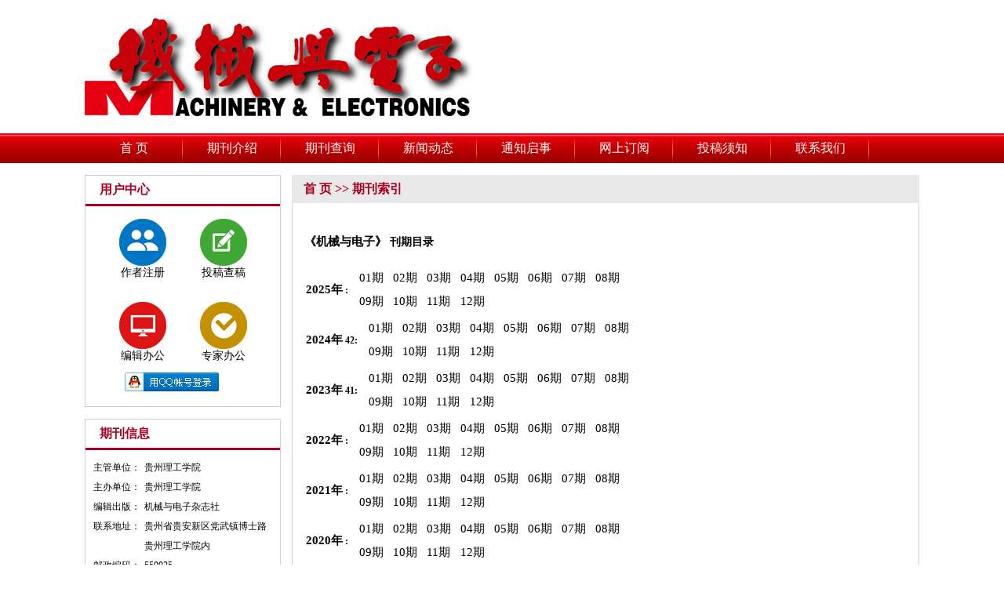

--- FILE ---
content_type: text/html; charset=gb2312
request_url: https://xueb.git.edu.cn/oa/dlistnum.aspx
body_size: 80703
content:
<!DOCTYPE html PUBLIC "-//W3C//DTD XHTML 1.0 Transitional//EN" "http://www.w3.org/TR/xhtml1/DTD/xhtml1-transitional.dtd">


<html xmlns="http://www.w3.org/1999/xhtml" xml:lang="zh-CN" lang="zh-CN" dir="ltr">
<head>
    <meta http-equiv="content-type" content="text/html; charset=gb2312" />
    <meta http-equiv="content-language" content="zh-cn" />
    <meta http-equiv="imagetoolbar" content="false" />
    <title>
        
    期刊索引 -
        《机械与电子》</title>
    <meta name="robots" content="all" />
    <meta property="qc:admins" content="275225126616315376366375" />
    <meta name="author" content="西安知先信息技术有限公司" />
    <meta name="copyright" content="(c) 版权所有 2003-2026 西安知先信息技术有限公司，三才(TM)期刊采编系统" />
    <meta name="description" content="《机械与电子》;三才(TM)期刊采编系统，稿件管理平台,三才采编系统是目前国内最专业的采编系统之一，首创的今日工作、邮件审稿法、论文相似度检测集成、参考文献自动编校、QQ账号集成认账等多项技术等均已经成为或者正在成为行业标准功能，典型客户包括清华大学学报、西安交通大学学报在内的近千家期刊" />
    <meta name="keywords" content="《机械与电子》;三才(TM)期刊采编系统，稿件管理平台,三才，期刊采编系统，参考文献编校" />
    <meta http-equiv="X-UA-Compatible" content="IE=EmulateIE9" />

<meta http-equiv="X-UA-Compatible" content="IE=EmulateIE8" />

<meta http-equiv="X-UA-Compatible" content="IE=EmulateIE7" />
    <link href="/Styles/default.css" rel="stylesheet"
        type="text/css" />
    <script src="/Js/ShowSubMenu.js" type="text/javascript"></script>
    <script src="/Js/newstool.js" type="text/javascript"></script>
    <link href="/oa/rss.aspx" title="RSS" type="application/rss+xml"
        rel="alternate" />
    <script src="/Syscss/jquery-3.5.1.js" type="text/javascript"></script>
    <script src="/Js/ZeroClipboard-1.0.7.js"
        type="text/javascript"></script>
    <script src="/Js/ShowTabs.js" type="text/javascript"></script>
    <script src="/Js/gundong.js" type="text/javascript"></script>
    <script src="/Js/ShowSubMenu.js" type="text/javascript"></script>
    <script src="/Js/tabbiaoqian.js" type="text/javascript"></script>
    </head>

    <body class="details">
     <div id="header">
                
<div class="header">
<div id="banner">
      <div class="logo_top">       <img src="/Styles/default/top.gif" height="170" width="502" style="float:left; display:inline"/>       <embed src="Styles/default/topr.swf" quality=high  width="487" height="170" bgcolor="#ffffff"  name="top" wmode="transparent" allowscriptaccess="sameDomain" allowfullscreen="true"align=""  type="application/x-shockwave-flash" pluginspage="http://www.macromedia.com/go/getflashplayer" style="float:right; display:inline;">  </embed> </div>
</div>
<div id="navmain">
<div class="navmain">
    <div id="navbar">
        <h2>
            网站导航</h2>
        <ul><li><a href="/default.aspx">首 页 </a></li><li onmouseover="showSubMenu(this)" onmouseout="hideSubMenu(this)"><a href="#">期刊介绍</a><ul><li><a href="/Corp/5006.aspx">本刊宗旨 </a></li><li><a href="/Corp/10.aspx">期刊信息 </a></li><li><a onmouseout="hideSubMenu(this)" href="/Corp/20.aspx">编辑委员会</a></li><li><a href="/Docs/slqk/default.aspx">收录情况 </a></li><li><a href="/Docs/hjqk/default.aspx">获奖情况 </a></li></ul></li><li onmouseover="showSubMenu(this)" onmouseout="hideSubMenu(this)"><a href="/oa/default.aspx">期刊查询 </a><ul><li><a href="/oa/oaml.aspx">最新一期 </a></li><li><a href="/oa/default.aspx?kind=h">高级查询 </a></li><li><a href="/oa/dlistnum.aspx">文章总目 </a></li><li><a href="/oa/defindexnum.aspx?id=1">下载排名 </a></li><li><a href="/oa/defindexnum.aspx">浏览排名 </a></li></ul></li><li><a href="/Docs/news/default.aspx">新闻动态 </a></li><li><a href="/docs/AuthorPark/default.aspx">通知启事 </a></li><li onmouseover="showSubMenu(this)" onmouseout="hideSubMenu(this)"><a href="#">网上订阅</a><ul><li><a href="/Subscribe.aspx">电子版索阅 </a></li><li><a href="/Corp/3600.aspx">网上订阅 </a></li></ul></li><li><a href="/Corp/30.aspx">投稿须知 </a></li><li><a href="/Corp/50.aspx">联系我们 </a></li></ul>
    </div>
</div>
</div>
</div>


            </div>
        <div id="container">
           
            <div id="main">
                <div id="sidebar">
                    
<!--登录-->
<div id="loginview">
    <div class="titlebar">
        <div class="title">
            用户中心</div>
    </div>
    <div class="column">
         <ul>
						  <li class="loginview01"><a href="/Reg.aspx"><img src="/Styles/default/login01.png"/><br/>作者注册</a></li>
                            <li class="loginview02"><a href="/Login.aspx?Role=author"><img src="/Styles/default/login02.gif"/><br/>投稿查稿</a></li>
                            <li class="loginview03"><a href="/Login.aspx?Role=manage"><img src="/Styles/default/login03.png"/><br/>编辑办公</a></li>
                            <li class="loginview04"><a href="/Login.aspx?Role=expert"><img src="/Styles/default/login04.png"/><br/>专家办公</a></li>
					</ul>
				<div class="qq"><img src="/Images/qq.jpg" /></div>
    


    </div>
    <div class="clear">
    </div>
</div>


 <div id="infocontent">
    <div class="titlebar">
        <div class="title">
            期刊信息</div>
    </div>
<div class="column">
    <dl><dt>主管单位：</dt><dd>贵州理工学院</dd></dl><dl><dt>主办单位：</dt><dd>贵州理工学院</dd></dl><dl><dt>编辑出版：</dt><dd>机械与电子杂志社</dd></dl><dl><dt>联系地址：</dt><dd>贵州省贵安新区党武镇博士路贵州理工学院内</dd></dl><dl><dt>邮政编码：</dt><dd>550025</dd></dl><dl><dt>电　　话：</dt><dd>0851-85943566</dd></dl><dl><dt>传　　真：</dt><dd>0851-85663095</dd></dl><dl><dt>E-mail：</dt><dd>jxydz@vip.sina.com</dd></dl><dl><dt>执行主编： </dt><dd>丁元法</dd></dl><dl><dt>责任编辑： </dt><dd>左显黎</dd></dl><dl><dt>编　　辑：</dt><dd>杨　雄　张春梅</dd></dl><dl><dt>英文审校：</dt><dd>韦　宁</dd></dl><dl><dt>印　　刷：</dt><dd>贵阳精彩数字印刷有限公司</dd></dl><dl><dt>中国标准连续出版物号：</dt><dd><br /><span class="borderline" style="">ISSN 1001-2257</span><br />CN 52-1052/TH</dd></dl><dl><dt>发行范围：</dt><dd>公开发行</dd></dl><dl><dt>邮发代号：</dt><dd>66-32</dd></dl><dl><dt>国内总发行：</dt><dd>贵州省贵阳市邮政局</dd></dl><dl><dt>订 购 处：</dt><dd>全国各地邮局</dd></dl><dl><dt>国外总发行：</dt><dd>中国图书进出口总公司</dd></dl><dl><dt>国外发行代号：</dt><dd>JTC-58</dd></dl><dl><dt>国内定价：</dt><dd>8元/月</dd></dl><dl><dt>全年定价：</dt><dd>96元/年</dd></dl>
</div>
</div>

<!--人数统计-->
<div id="stat">
    <div class="titlebar">
        <div class="title">
            访问统计</div>
    </div>
    <div class="column">
        <div id="ctl00_cphContect_ucSidebar_numbers_numbersun" style="text-align:left; padding-top:5px;"></p><p>当前在线人数：3633</p><P>总访问量统计：69665041</div>
    </div>
</div>









                </div>
                <div id="content">
                    <div id="details">
                        <div class="titlebar">
                            <div class="title">
                                <a href="/">首 页</a> &gt;&gt; <a href="/">
                                    期刊索引 </a>
                            </div>
                        </div>
                        <div class="column">
                            <h3>
                                <span id="ctl00_cphContect_L4MagazineName1">《机械与电子》</span>
                                刊期目录</h3>
                            <table id="ctl00_cphContect_Mydatalsit" cellspacing="0" cellpadding="0" border="0" style="border-collapse:collapse;">
	<tr>
		<td>
                                <table>
                                    <tr>
                                        <td>
                                            <b>
                                                <span id="ctl00_cphContect_Mydatalsit_ctl00_Labyear">2025年</span>&nbsp;:</b></td>
                                        <td>
                                            <table id="ctl00_cphContect_Mydatalsit_ctl00_DataList2" cellspacing="0" border="0" style="border-collapse:collapse;">
			<tr>
				<td>
                                                     
                                                        &nbsp; &nbsp;<a href='oascriptissuelsit.aspx?kind=upissue&issuenolist=2025年01期'>
                                                        <span id="ctl00_cphContect_Mydatalsit_ctl00_DataList2_ctl00_Label1">01期</span></a>
                                                        
                                                        </td><td>
                                                     
                                                        &nbsp; &nbsp;<a href='oascriptissuelsit.aspx?kind=upissue&issuenolist=2025年02期'>
                                                        <span id="ctl00_cphContect_Mydatalsit_ctl00_DataList2_ctl01_Label1">02期</span></a>
                                                        
                                                        </td><td>
                                                     
                                                        &nbsp; &nbsp;<a href='oascriptissuelsit.aspx?kind=upissue&issuenolist=2025年03期'>
                                                        <span id="ctl00_cphContect_Mydatalsit_ctl00_DataList2_ctl02_Label1">03期</span></a>
                                                        
                                                        </td><td>
                                                     
                                                        &nbsp; &nbsp;<a href='oascriptissuelsit.aspx?kind=upissue&issuenolist=2025年04期'>
                                                        <span id="ctl00_cphContect_Mydatalsit_ctl00_DataList2_ctl03_Label1">04期</span></a>
                                                        
                                                        </td><td>
                                                     
                                                        &nbsp; &nbsp;<a href='oascriptissuelsit.aspx?kind=upissue&issuenolist=2025年05期'>
                                                        <span id="ctl00_cphContect_Mydatalsit_ctl00_DataList2_ctl04_Label1">05期</span></a>
                                                        
                                                        </td><td>
                                                     
                                                        &nbsp; &nbsp;<a href='oascriptissuelsit.aspx?kind=upissue&issuenolist=2025年06期'>
                                                        <span id="ctl00_cphContect_Mydatalsit_ctl00_DataList2_ctl05_Label1">06期</span></a>
                                                        
                                                        </td><td>
                                                     
                                                        &nbsp; &nbsp;<a href='oascriptissuelsit.aspx?kind=upissue&issuenolist=2025年07期'>
                                                        <span id="ctl00_cphContect_Mydatalsit_ctl00_DataList2_ctl06_Label1">07期</span></a>
                                                        
                                                        </td><td>
                                                     
                                                        &nbsp; &nbsp;<a href='oascriptissuelsit.aspx?kind=upissue&issuenolist=2025年08期'>
                                                        <span id="ctl00_cphContect_Mydatalsit_ctl00_DataList2_ctl07_Label1">08期</span></a>
                                                        
                                                        </td>
			</tr><tr>
				<td>
                                                     
                                                        &nbsp; &nbsp;<a href='oascriptissuelsit.aspx?kind=upissue&issuenolist=2025年09期'>
                                                        <span id="ctl00_cphContect_Mydatalsit_ctl00_DataList2_ctl08_Label1">09期</span></a>
                                                        
                                                        </td><td>
                                                     
                                                        &nbsp; &nbsp;<a href='oascriptissuelsit.aspx?kind=upissue&issuenolist=2025年10期'>
                                                        <span id="ctl00_cphContect_Mydatalsit_ctl00_DataList2_ctl09_Label1">10期</span></a>
                                                        
                                                        </td><td>
                                                     
                                                        &nbsp; &nbsp;<a href='oascriptissuelsit.aspx?kind=upissue&issuenolist=2025年11期'>
                                                        <span id="ctl00_cphContect_Mydatalsit_ctl00_DataList2_ctl10_Label1">11期</span></a>
                                                        
                                                        </td><td>
                                                     
                                                        &nbsp; &nbsp;<a href='oascriptissuelsit.aspx?kind=upissue&issuenolist=2025年12期'>
                                                        <span id="ctl00_cphContect_Mydatalsit_ctl00_DataList2_ctl11_Label1">12期</span></a>
                                                        
                                                        </td><td></td><td></td><td></td><td></td>
			</tr>
		</table></td>
                                    </tr>
                                </table>
                            </td>
	</tr><tr>
		<td>
                                <table>
                                    <tr>
                                        <td>
                                            <b>
                                                <span id="ctl00_cphContect_Mydatalsit_ctl01_Labyear">2024年</span>&nbsp;42:</b></td>
                                        <td>
                                            <table id="ctl00_cphContect_Mydatalsit_ctl01_DataList2" cellspacing="0" border="0" style="border-collapse:collapse;">
			<tr>
				<td>
                                                     
                                                        &nbsp; &nbsp;<a href='oascriptissuelsit.aspx?kind=upissue&issuenolist=2024年01期'>
                                                        <span id="ctl00_cphContect_Mydatalsit_ctl01_DataList2_ctl00_Label1">01期</span></a>
                                                        
                                                        </td><td>
                                                     
                                                        &nbsp; &nbsp;<a href='oascriptissuelsit.aspx?kind=upissue&issuenolist=2024年02期'>
                                                        <span id="ctl00_cphContect_Mydatalsit_ctl01_DataList2_ctl01_Label1">02期</span></a>
                                                        
                                                        </td><td>
                                                     
                                                        &nbsp; &nbsp;<a href='oascriptissuelsit.aspx?kind=upissue&issuenolist=2024年03期'>
                                                        <span id="ctl00_cphContect_Mydatalsit_ctl01_DataList2_ctl02_Label1">03期</span></a>
                                                        
                                                        </td><td>
                                                     
                                                        &nbsp; &nbsp;<a href='oascriptissuelsit.aspx?kind=upissue&issuenolist=2024年04期'>
                                                        <span id="ctl00_cphContect_Mydatalsit_ctl01_DataList2_ctl03_Label1">04期</span></a>
                                                        
                                                        </td><td>
                                                     
                                                        &nbsp; &nbsp;<a href='oascriptissuelsit.aspx?kind=upissue&issuenolist=2024年05期'>
                                                        <span id="ctl00_cphContect_Mydatalsit_ctl01_DataList2_ctl04_Label1">05期</span></a>
                                                        
                                                        </td><td>
                                                     
                                                        &nbsp; &nbsp;<a href='oascriptissuelsit.aspx?kind=upissue&issuenolist=2024年06期'>
                                                        <span id="ctl00_cphContect_Mydatalsit_ctl01_DataList2_ctl05_Label1">06期</span></a>
                                                        
                                                        </td><td>
                                                     
                                                        &nbsp; &nbsp;<a href='oascriptissuelsit.aspx?kind=upissue&issuenolist=2024年07期'>
                                                        <span id="ctl00_cphContect_Mydatalsit_ctl01_DataList2_ctl06_Label1">07期</span></a>
                                                        
                                                        </td><td>
                                                     
                                                        &nbsp; &nbsp;<a href='oascriptissuelsit.aspx?kind=upissue&issuenolist=2024年08期'>
                                                        <span id="ctl00_cphContect_Mydatalsit_ctl01_DataList2_ctl07_Label1">08期</span></a>
                                                        
                                                        </td>
			</tr><tr>
				<td>
                                                     
                                                        &nbsp; &nbsp;<a href='oascriptissuelsit.aspx?kind=upissue&issuenolist=2024年09期'>
                                                        <span id="ctl00_cphContect_Mydatalsit_ctl01_DataList2_ctl08_Label1">09期</span></a>
                                                        
                                                        </td><td>
                                                     
                                                        &nbsp; &nbsp;<a href='oascriptissuelsit.aspx?kind=upissue&issuenolist=2024年10期'>
                                                        <span id="ctl00_cphContect_Mydatalsit_ctl01_DataList2_ctl09_Label1">10期</span></a>
                                                        
                                                        </td><td>
                                                     
                                                        &nbsp; &nbsp;<a href='oascriptissuelsit.aspx?kind=upissue&issuenolist=2024年11期'>
                                                        <span id="ctl00_cphContect_Mydatalsit_ctl01_DataList2_ctl10_Label1">11期</span></a>
                                                        
                                                        </td><td>
                                                     
                                                        &nbsp; &nbsp;<a href='oascriptissuelsit.aspx?kind=upissue&issuenolist=2024年12期'>
                                                        <span id="ctl00_cphContect_Mydatalsit_ctl01_DataList2_ctl11_Label1">12期</span></a>
                                                        
                                                        </td><td></td><td></td><td></td><td></td>
			</tr>
		</table></td>
                                    </tr>
                                </table>
                            </td>
	</tr><tr>
		<td>
                                <table>
                                    <tr>
                                        <td>
                                            <b>
                                                <span id="ctl00_cphContect_Mydatalsit_ctl02_Labyear">2023年</span>&nbsp;41:</b></td>
                                        <td>
                                            <table id="ctl00_cphContect_Mydatalsit_ctl02_DataList2" cellspacing="0" border="0" style="border-collapse:collapse;">
			<tr>
				<td>
                                                     
                                                        &nbsp; &nbsp;<a href='oascriptissuelsit.aspx?kind=upissue&issuenolist=2023年01期'>
                                                        <span id="ctl00_cphContect_Mydatalsit_ctl02_DataList2_ctl00_Label1">01期</span></a>
                                                        
                                                        </td><td>
                                                     
                                                        &nbsp; &nbsp;<a href='oascriptissuelsit.aspx?kind=upissue&issuenolist=2023年02期'>
                                                        <span id="ctl00_cphContect_Mydatalsit_ctl02_DataList2_ctl01_Label1">02期</span></a>
                                                        
                                                        </td><td>
                                                     
                                                        &nbsp; &nbsp;<a href='oascriptissuelsit.aspx?kind=upissue&issuenolist=2023年03期'>
                                                        <span id="ctl00_cphContect_Mydatalsit_ctl02_DataList2_ctl02_Label1">03期</span></a>
                                                        
                                                        </td><td>
                                                     
                                                        &nbsp; &nbsp;<a href='oascriptissuelsit.aspx?kind=upissue&issuenolist=2023年04期'>
                                                        <span id="ctl00_cphContect_Mydatalsit_ctl02_DataList2_ctl03_Label1">04期</span></a>
                                                        
                                                        </td><td>
                                                     
                                                        &nbsp; &nbsp;<a href='oascriptissuelsit.aspx?kind=upissue&issuenolist=2023年05期'>
                                                        <span id="ctl00_cphContect_Mydatalsit_ctl02_DataList2_ctl04_Label1">05期</span></a>
                                                        
                                                        </td><td>
                                                     
                                                        &nbsp; &nbsp;<a href='oascriptissuelsit.aspx?kind=upissue&issuenolist=2023年06期'>
                                                        <span id="ctl00_cphContect_Mydatalsit_ctl02_DataList2_ctl05_Label1">06期</span></a>
                                                        
                                                        </td><td>
                                                     
                                                        &nbsp; &nbsp;<a href='oascriptissuelsit.aspx?kind=upissue&issuenolist=2023年07期'>
                                                        <span id="ctl00_cphContect_Mydatalsit_ctl02_DataList2_ctl06_Label1">07期</span></a>
                                                        
                                                        </td><td>
                                                     
                                                        &nbsp; &nbsp;<a href='oascriptissuelsit.aspx?kind=upissue&issuenolist=2023年08期'>
                                                        <span id="ctl00_cphContect_Mydatalsit_ctl02_DataList2_ctl07_Label1">08期</span></a>
                                                        
                                                        </td>
			</tr><tr>
				<td>
                                                     
                                                        &nbsp; &nbsp;<a href='oascriptissuelsit.aspx?kind=upissue&issuenolist=2023年09期'>
                                                        <span id="ctl00_cphContect_Mydatalsit_ctl02_DataList2_ctl08_Label1">09期</span></a>
                                                        
                                                        </td><td>
                                                     
                                                        &nbsp; &nbsp;<a href='oascriptissuelsit.aspx?kind=upissue&issuenolist=2023年10期'>
                                                        <span id="ctl00_cphContect_Mydatalsit_ctl02_DataList2_ctl09_Label1">10期</span></a>
                                                        
                                                        </td><td>
                                                     
                                                        &nbsp; &nbsp;<a href='oascriptissuelsit.aspx?kind=upissue&issuenolist=2023年11期'>
                                                        <span id="ctl00_cphContect_Mydatalsit_ctl02_DataList2_ctl10_Label1">11期</span></a>
                                                        
                                                        </td><td>
                                                     
                                                        &nbsp; &nbsp;<a href='oascriptissuelsit.aspx?kind=upissue&issuenolist=2023年12期'>
                                                        <span id="ctl00_cphContect_Mydatalsit_ctl02_DataList2_ctl11_Label1">12期</span></a>
                                                        
                                                        </td><td></td><td></td><td></td><td></td>
			</tr>
		</table></td>
                                    </tr>
                                </table>
                            </td>
	</tr><tr>
		<td>
                                <table>
                                    <tr>
                                        <td>
                                            <b>
                                                <span id="ctl00_cphContect_Mydatalsit_ctl03_Labyear">2022年</span>&nbsp;:</b></td>
                                        <td>
                                            <table id="ctl00_cphContect_Mydatalsit_ctl03_DataList2" cellspacing="0" border="0" style="border-collapse:collapse;">
			<tr>
				<td>
                                                     
                                                        &nbsp; &nbsp;<a href='oascriptissuelsit.aspx?kind=upissue&issuenolist=2022年01期'>
                                                        <span id="ctl00_cphContect_Mydatalsit_ctl03_DataList2_ctl00_Label1">01期</span></a>
                                                        
                                                        </td><td>
                                                     
                                                        &nbsp; &nbsp;<a href='oascriptissuelsit.aspx?kind=upissue&issuenolist=2022年02期'>
                                                        <span id="ctl00_cphContect_Mydatalsit_ctl03_DataList2_ctl01_Label1">02期</span></a>
                                                        
                                                        </td><td>
                                                     
                                                        &nbsp; &nbsp;<a href='oascriptissuelsit.aspx?kind=upissue&issuenolist=2022年03期'>
                                                        <span id="ctl00_cphContect_Mydatalsit_ctl03_DataList2_ctl02_Label1">03期</span></a>
                                                        
                                                        </td><td>
                                                     
                                                        &nbsp; &nbsp;<a href='oascriptissuelsit.aspx?kind=upissue&issuenolist=2022年04期'>
                                                        <span id="ctl00_cphContect_Mydatalsit_ctl03_DataList2_ctl03_Label1">04期</span></a>
                                                        
                                                        </td><td>
                                                     
                                                        &nbsp; &nbsp;<a href='oascriptissuelsit.aspx?kind=upissue&issuenolist=2022年05期'>
                                                        <span id="ctl00_cphContect_Mydatalsit_ctl03_DataList2_ctl04_Label1">05期</span></a>
                                                        
                                                        </td><td>
                                                     
                                                        &nbsp; &nbsp;<a href='oascriptissuelsit.aspx?kind=upissue&issuenolist=2022年06期'>
                                                        <span id="ctl00_cphContect_Mydatalsit_ctl03_DataList2_ctl05_Label1">06期</span></a>
                                                        
                                                        </td><td>
                                                     
                                                        &nbsp; &nbsp;<a href='oascriptissuelsit.aspx?kind=upissue&issuenolist=2022年07期'>
                                                        <span id="ctl00_cphContect_Mydatalsit_ctl03_DataList2_ctl06_Label1">07期</span></a>
                                                        
                                                        </td><td>
                                                     
                                                        &nbsp; &nbsp;<a href='oascriptissuelsit.aspx?kind=upissue&issuenolist=2022年08期'>
                                                        <span id="ctl00_cphContect_Mydatalsit_ctl03_DataList2_ctl07_Label1">08期</span></a>
                                                        
                                                        </td>
			</tr><tr>
				<td>
                                                     
                                                        &nbsp; &nbsp;<a href='oascriptissuelsit.aspx?kind=upissue&issuenolist=2022年09期'>
                                                        <span id="ctl00_cphContect_Mydatalsit_ctl03_DataList2_ctl08_Label1">09期</span></a>
                                                        
                                                        </td><td>
                                                     
                                                        &nbsp; &nbsp;<a href='oascriptissuelsit.aspx?kind=upissue&issuenolist=2022年10期'>
                                                        <span id="ctl00_cphContect_Mydatalsit_ctl03_DataList2_ctl09_Label1">10期</span></a>
                                                        
                                                        </td><td>
                                                     
                                                        &nbsp; &nbsp;<a href='oascriptissuelsit.aspx?kind=upissue&issuenolist=2022年11期'>
                                                        <span id="ctl00_cphContect_Mydatalsit_ctl03_DataList2_ctl10_Label1">11期</span></a>
                                                        
                                                        </td><td>
                                                     
                                                        &nbsp; &nbsp;<a href='oascriptissuelsit.aspx?kind=upissue&issuenolist=2022年12期'>
                                                        <span id="ctl00_cphContect_Mydatalsit_ctl03_DataList2_ctl11_Label1">12期</span></a>
                                                        
                                                        </td><td></td><td></td><td></td><td></td>
			</tr>
		</table></td>
                                    </tr>
                                </table>
                            </td>
	</tr><tr>
		<td>
                                <table>
                                    <tr>
                                        <td>
                                            <b>
                                                <span id="ctl00_cphContect_Mydatalsit_ctl04_Labyear">2021年</span>&nbsp;:</b></td>
                                        <td>
                                            <table id="ctl00_cphContect_Mydatalsit_ctl04_DataList2" cellspacing="0" border="0" style="border-collapse:collapse;">
			<tr>
				<td>
                                                     
                                                        &nbsp; &nbsp;<a href='oascriptissuelsit.aspx?kind=upissue&issuenolist=2021年01期'>
                                                        <span id="ctl00_cphContect_Mydatalsit_ctl04_DataList2_ctl00_Label1">01期</span></a>
                                                        
                                                        </td><td>
                                                     
                                                        &nbsp; &nbsp;<a href='oascriptissuelsit.aspx?kind=upissue&issuenolist=2021年02期'>
                                                        <span id="ctl00_cphContect_Mydatalsit_ctl04_DataList2_ctl01_Label1">02期</span></a>
                                                        
                                                        </td><td>
                                                     
                                                        &nbsp; &nbsp;<a href='oascriptissuelsit.aspx?kind=upissue&issuenolist=2021年03期'>
                                                        <span id="ctl00_cphContect_Mydatalsit_ctl04_DataList2_ctl02_Label1">03期</span></a>
                                                        
                                                        </td><td>
                                                     
                                                        &nbsp; &nbsp;<a href='oascriptissuelsit.aspx?kind=upissue&issuenolist=2021年04期'>
                                                        <span id="ctl00_cphContect_Mydatalsit_ctl04_DataList2_ctl03_Label1">04期</span></a>
                                                        
                                                        </td><td>
                                                     
                                                        &nbsp; &nbsp;<a href='oascriptissuelsit.aspx?kind=upissue&issuenolist=2021年05期'>
                                                        <span id="ctl00_cphContect_Mydatalsit_ctl04_DataList2_ctl04_Label1">05期</span></a>
                                                        
                                                        </td><td>
                                                     
                                                        &nbsp; &nbsp;<a href='oascriptissuelsit.aspx?kind=upissue&issuenolist=2021年06期'>
                                                        <span id="ctl00_cphContect_Mydatalsit_ctl04_DataList2_ctl05_Label1">06期</span></a>
                                                        
                                                        </td><td>
                                                     
                                                        &nbsp; &nbsp;<a href='oascriptissuelsit.aspx?kind=upissue&issuenolist=2021年07期'>
                                                        <span id="ctl00_cphContect_Mydatalsit_ctl04_DataList2_ctl06_Label1">07期</span></a>
                                                        
                                                        </td><td>
                                                     
                                                        &nbsp; &nbsp;<a href='oascriptissuelsit.aspx?kind=upissue&issuenolist=2021年08期'>
                                                        <span id="ctl00_cphContect_Mydatalsit_ctl04_DataList2_ctl07_Label1">08期</span></a>
                                                        
                                                        </td>
			</tr><tr>
				<td>
                                                     
                                                        &nbsp; &nbsp;<a href='oascriptissuelsit.aspx?kind=upissue&issuenolist=2021年09期'>
                                                        <span id="ctl00_cphContect_Mydatalsit_ctl04_DataList2_ctl08_Label1">09期</span></a>
                                                        
                                                        </td><td>
                                                     
                                                        &nbsp; &nbsp;<a href='oascriptissuelsit.aspx?kind=upissue&issuenolist=2021年10期'>
                                                        <span id="ctl00_cphContect_Mydatalsit_ctl04_DataList2_ctl09_Label1">10期</span></a>
                                                        
                                                        </td><td>
                                                     
                                                        &nbsp; &nbsp;<a href='oascriptissuelsit.aspx?kind=upissue&issuenolist=2021年11期'>
                                                        <span id="ctl00_cphContect_Mydatalsit_ctl04_DataList2_ctl10_Label1">11期</span></a>
                                                        
                                                        </td><td>
                                                     
                                                        &nbsp; &nbsp;<a href='oascriptissuelsit.aspx?kind=upissue&issuenolist=2021年12期'>
                                                        <span id="ctl00_cphContect_Mydatalsit_ctl04_DataList2_ctl11_Label1">12期</span></a>
                                                        
                                                        </td><td></td><td></td><td></td><td></td>
			</tr>
		</table></td>
                                    </tr>
                                </table>
                            </td>
	</tr><tr>
		<td>
                                <table>
                                    <tr>
                                        <td>
                                            <b>
                                                <span id="ctl00_cphContect_Mydatalsit_ctl05_Labyear">2020年</span>&nbsp;:</b></td>
                                        <td>
                                            <table id="ctl00_cphContect_Mydatalsit_ctl05_DataList2" cellspacing="0" border="0" style="border-collapse:collapse;">
			<tr>
				<td>
                                                     
                                                        &nbsp; &nbsp;<a href='oascriptissuelsit.aspx?kind=upissue&issuenolist=2020年01期'>
                                                        <span id="ctl00_cphContect_Mydatalsit_ctl05_DataList2_ctl00_Label1">01期</span></a>
                                                        
                                                        </td><td>
                                                     
                                                        &nbsp; &nbsp;<a href='oascriptissuelsit.aspx?kind=upissue&issuenolist=2020年02期'>
                                                        <span id="ctl00_cphContect_Mydatalsit_ctl05_DataList2_ctl01_Label1">02期</span></a>
                                                        
                                                        </td><td>
                                                     
                                                        &nbsp; &nbsp;<a href='oascriptissuelsit.aspx?kind=upissue&issuenolist=2020年03期'>
                                                        <span id="ctl00_cphContect_Mydatalsit_ctl05_DataList2_ctl02_Label1">03期</span></a>
                                                        
                                                        </td><td>
                                                     
                                                        &nbsp; &nbsp;<a href='oascriptissuelsit.aspx?kind=upissue&issuenolist=2020年04期'>
                                                        <span id="ctl00_cphContect_Mydatalsit_ctl05_DataList2_ctl03_Label1">04期</span></a>
                                                        
                                                        </td><td>
                                                     
                                                        &nbsp; &nbsp;<a href='oascriptissuelsit.aspx?kind=upissue&issuenolist=2020年05期'>
                                                        <span id="ctl00_cphContect_Mydatalsit_ctl05_DataList2_ctl04_Label1">05期</span></a>
                                                        
                                                        </td><td>
                                                     
                                                        &nbsp; &nbsp;<a href='oascriptissuelsit.aspx?kind=upissue&issuenolist=2020年06期'>
                                                        <span id="ctl00_cphContect_Mydatalsit_ctl05_DataList2_ctl05_Label1">06期</span></a>
                                                        
                                                        </td><td>
                                                     
                                                        &nbsp; &nbsp;<a href='oascriptissuelsit.aspx?kind=upissue&issuenolist=2020年07期'>
                                                        <span id="ctl00_cphContect_Mydatalsit_ctl05_DataList2_ctl06_Label1">07期</span></a>
                                                        
                                                        </td><td>
                                                     
                                                        &nbsp; &nbsp;<a href='oascriptissuelsit.aspx?kind=upissue&issuenolist=2020年08期'>
                                                        <span id="ctl00_cphContect_Mydatalsit_ctl05_DataList2_ctl07_Label1">08期</span></a>
                                                        
                                                        </td>
			</tr><tr>
				<td>
                                                     
                                                        &nbsp; &nbsp;<a href='oascriptissuelsit.aspx?kind=upissue&issuenolist=2020年09期'>
                                                        <span id="ctl00_cphContect_Mydatalsit_ctl05_DataList2_ctl08_Label1">09期</span></a>
                                                        
                                                        </td><td>
                                                     
                                                        &nbsp; &nbsp;<a href='oascriptissuelsit.aspx?kind=upissue&issuenolist=2020年10期'>
                                                        <span id="ctl00_cphContect_Mydatalsit_ctl05_DataList2_ctl09_Label1">10期</span></a>
                                                        
                                                        </td><td>
                                                     
                                                        &nbsp; &nbsp;<a href='oascriptissuelsit.aspx?kind=upissue&issuenolist=2020年11期'>
                                                        <span id="ctl00_cphContect_Mydatalsit_ctl05_DataList2_ctl10_Label1">11期</span></a>
                                                        
                                                        </td><td>
                                                     
                                                        &nbsp; &nbsp;<a href='oascriptissuelsit.aspx?kind=upissue&issuenolist=2020年12期'>
                                                        <span id="ctl00_cphContect_Mydatalsit_ctl05_DataList2_ctl11_Label1">12期</span></a>
                                                        
                                                        </td><td></td><td></td><td></td><td></td>
			</tr>
		</table></td>
                                    </tr>
                                </table>
                            </td>
	</tr><tr>
		<td>
                                <table>
                                    <tr>
                                        <td>
                                            <b>
                                                <span id="ctl00_cphContect_Mydatalsit_ctl06_Labyear">2019年</span>&nbsp;:</b></td>
                                        <td>
                                            <table id="ctl00_cphContect_Mydatalsit_ctl06_DataList2" cellspacing="0" border="0" style="border-collapse:collapse;">
			<tr>
				<td>
                                                     
                                                        &nbsp; &nbsp;<a href='oascriptissuelsit.aspx?kind=upissue&issuenolist=2019年01期'>
                                                        <span id="ctl00_cphContect_Mydatalsit_ctl06_DataList2_ctl00_Label1">01期</span></a>
                                                        
                                                        </td><td>
                                                     
                                                        &nbsp; &nbsp;<a href='oascriptissuelsit.aspx?kind=upissue&issuenolist=2019年02期'>
                                                        <span id="ctl00_cphContect_Mydatalsit_ctl06_DataList2_ctl01_Label1">02期</span></a>
                                                        
                                                        </td><td>
                                                     
                                                        &nbsp; &nbsp;<a href='oascriptissuelsit.aspx?kind=upissue&issuenolist=2019年03期'>
                                                        <span id="ctl00_cphContect_Mydatalsit_ctl06_DataList2_ctl02_Label1">03期</span></a>
                                                        
                                                        </td><td>
                                                     
                                                        &nbsp; &nbsp;<a href='oascriptissuelsit.aspx?kind=upissue&issuenolist=2019年04期'>
                                                        <span id="ctl00_cphContect_Mydatalsit_ctl06_DataList2_ctl03_Label1">04期</span></a>
                                                        
                                                        </td><td>
                                                     
                                                        &nbsp; &nbsp;<a href='oascriptissuelsit.aspx?kind=upissue&issuenolist=2019年05期'>
                                                        <span id="ctl00_cphContect_Mydatalsit_ctl06_DataList2_ctl04_Label1">05期</span></a>
                                                        
                                                        </td><td>
                                                     
                                                        &nbsp; &nbsp;<a href='oascriptissuelsit.aspx?kind=upissue&issuenolist=2019年06期'>
                                                        <span id="ctl00_cphContect_Mydatalsit_ctl06_DataList2_ctl05_Label1">06期</span></a>
                                                        
                                                        </td><td>
                                                     
                                                        &nbsp; &nbsp;<a href='oascriptissuelsit.aspx?kind=upissue&issuenolist=2019年07期'>
                                                        <span id="ctl00_cphContect_Mydatalsit_ctl06_DataList2_ctl06_Label1">07期</span></a>
                                                        
                                                        </td><td>
                                                     
                                                        &nbsp; &nbsp;<a href='oascriptissuelsit.aspx?kind=upissue&issuenolist=2019年08期'>
                                                        <span id="ctl00_cphContect_Mydatalsit_ctl06_DataList2_ctl07_Label1">08期</span></a>
                                                        
                                                        </td>
			</tr><tr>
				<td>
                                                     
                                                        &nbsp; &nbsp;<a href='oascriptissuelsit.aspx?kind=upissue&issuenolist=2019年09期'>
                                                        <span id="ctl00_cphContect_Mydatalsit_ctl06_DataList2_ctl08_Label1">09期</span></a>
                                                        
                                                        </td><td>
                                                     
                                                        &nbsp; &nbsp;<a href='oascriptissuelsit.aspx?kind=upissue&issuenolist=2019年10期'>
                                                        <span id="ctl00_cphContect_Mydatalsit_ctl06_DataList2_ctl09_Label1">10期</span></a>
                                                        
                                                        </td><td>
                                                     
                                                        &nbsp; &nbsp;<a href='oascriptissuelsit.aspx?kind=upissue&issuenolist=2019年11期'>
                                                        <span id="ctl00_cphContect_Mydatalsit_ctl06_DataList2_ctl10_Label1">11期</span></a>
                                                        
                                                        </td><td>
                                                     
                                                        &nbsp; &nbsp;<a href='oascriptissuelsit.aspx?kind=upissue&issuenolist=2019年12期'>
                                                        <span id="ctl00_cphContect_Mydatalsit_ctl06_DataList2_ctl11_Label1">12期</span></a>
                                                        
                                                        </td><td></td><td></td><td></td><td></td>
			</tr>
		</table></td>
                                    </tr>
                                </table>
                            </td>
	</tr><tr>
		<td>
                                <table>
                                    <tr>
                                        <td>
                                            <b>
                                                <span id="ctl00_cphContect_Mydatalsit_ctl07_Labyear">2018年</span>&nbsp;:</b></td>
                                        <td>
                                            <table id="ctl00_cphContect_Mydatalsit_ctl07_DataList2" cellspacing="0" border="0" style="border-collapse:collapse;">
			<tr>
				<td>
                                                     
                                                        &nbsp; &nbsp;<a href='oascriptissuelsit.aspx?kind=upissue&issuenolist=2018年01期'>
                                                        <span id="ctl00_cphContect_Mydatalsit_ctl07_DataList2_ctl00_Label1">01期</span></a>
                                                        
                                                        </td><td>
                                                     
                                                        &nbsp; &nbsp;<a href='oascriptissuelsit.aspx?kind=upissue&issuenolist=2018年02期'>
                                                        <span id="ctl00_cphContect_Mydatalsit_ctl07_DataList2_ctl01_Label1">02期</span></a>
                                                        
                                                        </td><td>
                                                     
                                                        &nbsp; &nbsp;<a href='oascriptissuelsit.aspx?kind=upissue&issuenolist=2018年03期'>
                                                        <span id="ctl00_cphContect_Mydatalsit_ctl07_DataList2_ctl02_Label1">03期</span></a>
                                                        
                                                        </td><td>
                                                     
                                                        &nbsp; &nbsp;<a href='oascriptissuelsit.aspx?kind=upissue&issuenolist=2018年04期'>
                                                        <span id="ctl00_cphContect_Mydatalsit_ctl07_DataList2_ctl03_Label1">04期</span></a>
                                                        
                                                        </td><td>
                                                     
                                                        &nbsp; &nbsp;<a href='oascriptissuelsit.aspx?kind=upissue&issuenolist=2018年05期'>
                                                        <span id="ctl00_cphContect_Mydatalsit_ctl07_DataList2_ctl04_Label1">05期</span></a>
                                                        
                                                        </td><td>
                                                     
                                                        &nbsp; &nbsp;<a href='oascriptissuelsit.aspx?kind=upissue&issuenolist=2018年06期'>
                                                        <span id="ctl00_cphContect_Mydatalsit_ctl07_DataList2_ctl05_Label1">06期</span></a>
                                                        
                                                        </td><td>
                                                     
                                                        &nbsp; &nbsp;<a href='oascriptissuelsit.aspx?kind=upissue&issuenolist=2018年07期'>
                                                        <span id="ctl00_cphContect_Mydatalsit_ctl07_DataList2_ctl06_Label1">07期</span></a>
                                                        
                                                        </td><td>
                                                     
                                                        &nbsp; &nbsp;<a href='oascriptissuelsit.aspx?kind=upissue&issuenolist=2018年08期'>
                                                        <span id="ctl00_cphContect_Mydatalsit_ctl07_DataList2_ctl07_Label1">08期</span></a>
                                                        
                                                        </td>
			</tr><tr>
				<td>
                                                     
                                                        &nbsp; &nbsp;<a href='oascriptissuelsit.aspx?kind=upissue&issuenolist=2018年09期'>
                                                        <span id="ctl00_cphContect_Mydatalsit_ctl07_DataList2_ctl08_Label1">09期</span></a>
                                                        
                                                        </td><td>
                                                     
                                                        &nbsp; &nbsp;<a href='oascriptissuelsit.aspx?kind=upissue&issuenolist=2018年10期'>
                                                        <span id="ctl00_cphContect_Mydatalsit_ctl07_DataList2_ctl09_Label1">10期</span></a>
                                                        
                                                        </td><td>
                                                     
                                                        &nbsp; &nbsp;<a href='oascriptissuelsit.aspx?kind=upissue&issuenolist=2018年11期'>
                                                        <span id="ctl00_cphContect_Mydatalsit_ctl07_DataList2_ctl10_Label1">11期</span></a>
                                                        
                                                        </td><td>
                                                     
                                                        &nbsp; &nbsp;<a href='oascriptissuelsit.aspx?kind=upissue&issuenolist=2018年12期'>
                                                        <span id="ctl00_cphContect_Mydatalsit_ctl07_DataList2_ctl11_Label1">12期</span></a>
                                                        
                                                        </td><td></td><td></td><td></td><td></td>
			</tr>
		</table></td>
                                    </tr>
                                </table>
                            </td>
	</tr><tr>
		<td>
                                <table>
                                    <tr>
                                        <td>
                                            <b>
                                                <span id="ctl00_cphContect_Mydatalsit_ctl08_Labyear">2017年</span>&nbsp;:</b></td>
                                        <td>
                                            <table id="ctl00_cphContect_Mydatalsit_ctl08_DataList2" cellspacing="0" border="0" style="border-collapse:collapse;">
			<tr>
				<td>
                                                     
                                                        &nbsp; &nbsp;<a href='oascriptissuelsit.aspx?kind=upissue&issuenolist=2017年01期'>
                                                        <span id="ctl00_cphContect_Mydatalsit_ctl08_DataList2_ctl00_Label1">01期</span></a>
                                                        
                                                        </td><td>
                                                     
                                                        &nbsp; &nbsp;<a href='oascriptissuelsit.aspx?kind=upissue&issuenolist=2017年02期'>
                                                        <span id="ctl00_cphContect_Mydatalsit_ctl08_DataList2_ctl01_Label1">02期</span></a>
                                                        
                                                        </td><td>
                                                     
                                                        &nbsp; &nbsp;<a href='oascriptissuelsit.aspx?kind=upissue&issuenolist=2017年03期'>
                                                        <span id="ctl00_cphContect_Mydatalsit_ctl08_DataList2_ctl02_Label1">03期</span></a>
                                                        
                                                        </td><td>
                                                     
                                                        &nbsp; &nbsp;<a href='oascriptissuelsit.aspx?kind=upissue&issuenolist=2017年04期'>
                                                        <span id="ctl00_cphContect_Mydatalsit_ctl08_DataList2_ctl03_Label1">04期</span></a>
                                                        
                                                        </td><td>
                                                     
                                                        &nbsp; &nbsp;<a href='oascriptissuelsit.aspx?kind=upissue&issuenolist=2017年05期'>
                                                        <span id="ctl00_cphContect_Mydatalsit_ctl08_DataList2_ctl04_Label1">05期</span></a>
                                                        
                                                        </td><td>
                                                     
                                                        &nbsp; &nbsp;<a href='oascriptissuelsit.aspx?kind=upissue&issuenolist=2017年06期'>
                                                        <span id="ctl00_cphContect_Mydatalsit_ctl08_DataList2_ctl05_Label1">06期</span></a>
                                                        
                                                        </td><td>
                                                     
                                                        &nbsp; &nbsp;<a href='oascriptissuelsit.aspx?kind=upissue&issuenolist=2017年07期'>
                                                        <span id="ctl00_cphContect_Mydatalsit_ctl08_DataList2_ctl06_Label1">07期</span></a>
                                                        
                                                        </td><td>
                                                     
                                                        &nbsp; &nbsp;<a href='oascriptissuelsit.aspx?kind=upissue&issuenolist=2017年08期'>
                                                        <span id="ctl00_cphContect_Mydatalsit_ctl08_DataList2_ctl07_Label1">08期</span></a>
                                                        
                                                        </td>
			</tr><tr>
				<td>
                                                     
                                                        &nbsp; &nbsp;<a href='oascriptissuelsit.aspx?kind=upissue&issuenolist=2017年09期'>
                                                        <span id="ctl00_cphContect_Mydatalsit_ctl08_DataList2_ctl08_Label1">09期</span></a>
                                                        
                                                        </td><td>
                                                     
                                                        &nbsp; &nbsp;<a href='oascriptissuelsit.aspx?kind=upissue&issuenolist=2017年10期'>
                                                        <span id="ctl00_cphContect_Mydatalsit_ctl08_DataList2_ctl09_Label1">10期</span></a>
                                                        
                                                        </td><td>
                                                     
                                                        &nbsp; &nbsp;<a href='oascriptissuelsit.aspx?kind=upissue&issuenolist=2017年11期'>
                                                        <span id="ctl00_cphContect_Mydatalsit_ctl08_DataList2_ctl10_Label1">11期</span></a>
                                                        
                                                        </td><td>
                                                     
                                                        &nbsp; &nbsp;<a href='oascriptissuelsit.aspx?kind=upissue&issuenolist=2017年12期'>
                                                        <span id="ctl00_cphContect_Mydatalsit_ctl08_DataList2_ctl11_Label1">12期</span></a>
                                                        
                                                        </td><td></td><td></td><td></td><td></td>
			</tr>
		</table></td>
                                    </tr>
                                </table>
                            </td>
	</tr><tr>
		<td>
                                <table>
                                    <tr>
                                        <td>
                                            <b>
                                                <span id="ctl00_cphContect_Mydatalsit_ctl09_Labyear">2016年</span>&nbsp;:</b></td>
                                        <td>
                                            <table id="ctl00_cphContect_Mydatalsit_ctl09_DataList2" cellspacing="0" border="0" style="border-collapse:collapse;">
			<tr>
				<td>
                                                     
                                                        &nbsp; &nbsp;<a href='oascriptissuelsit.aspx?kind=upissue&issuenolist=2016年01期'>
                                                        <span id="ctl00_cphContect_Mydatalsit_ctl09_DataList2_ctl00_Label1">01期</span></a>
                                                        
                                                        </td><td>
                                                     
                                                        &nbsp; &nbsp;<a href='oascriptissuelsit.aspx?kind=upissue&issuenolist=2016年02期'>
                                                        <span id="ctl00_cphContect_Mydatalsit_ctl09_DataList2_ctl01_Label1">02期</span></a>
                                                        
                                                        </td><td>
                                                     
                                                        &nbsp; &nbsp;<a href='oascriptissuelsit.aspx?kind=upissue&issuenolist=2016年03期'>
                                                        <span id="ctl00_cphContect_Mydatalsit_ctl09_DataList2_ctl02_Label1">03期</span></a>
                                                        
                                                        </td><td>
                                                     
                                                        &nbsp; &nbsp;<a href='oascriptissuelsit.aspx?kind=upissue&issuenolist=2016年04期'>
                                                        <span id="ctl00_cphContect_Mydatalsit_ctl09_DataList2_ctl03_Label1">04期</span></a>
                                                        
                                                        </td><td>
                                                     
                                                        &nbsp; &nbsp;<a href='oascriptissuelsit.aspx?kind=upissue&issuenolist=2016年05期'>
                                                        <span id="ctl00_cphContect_Mydatalsit_ctl09_DataList2_ctl04_Label1">05期</span></a>
                                                        
                                                        </td><td>
                                                     
                                                        &nbsp; &nbsp;<a href='oascriptissuelsit.aspx?kind=upissue&issuenolist=2016年06期'>
                                                        <span id="ctl00_cphContect_Mydatalsit_ctl09_DataList2_ctl05_Label1">06期</span></a>
                                                        
                                                        </td><td>
                                                     
                                                        &nbsp; &nbsp;<a href='oascriptissuelsit.aspx?kind=upissue&issuenolist=2016年07期'>
                                                        <span id="ctl00_cphContect_Mydatalsit_ctl09_DataList2_ctl06_Label1">07期</span></a>
                                                        
                                                        </td><td>
                                                     
                                                        &nbsp; &nbsp;<a href='oascriptissuelsit.aspx?kind=upissue&issuenolist=2016年08期'>
                                                        <span id="ctl00_cphContect_Mydatalsit_ctl09_DataList2_ctl07_Label1">08期</span></a>
                                                        
                                                        </td>
			</tr><tr>
				<td>
                                                     
                                                        &nbsp; &nbsp;<a href='oascriptissuelsit.aspx?kind=upissue&issuenolist=2016年09期'>
                                                        <span id="ctl00_cphContect_Mydatalsit_ctl09_DataList2_ctl08_Label1">09期</span></a>
                                                        
                                                        </td><td>
                                                     
                                                        &nbsp; &nbsp;<a href='oascriptissuelsit.aspx?kind=upissue&issuenolist=2016年10期'>
                                                        <span id="ctl00_cphContect_Mydatalsit_ctl09_DataList2_ctl09_Label1">10期</span></a>
                                                        
                                                        </td><td>
                                                     
                                                        &nbsp; &nbsp;<a href='oascriptissuelsit.aspx?kind=upissue&issuenolist=2016年11期'>
                                                        <span id="ctl00_cphContect_Mydatalsit_ctl09_DataList2_ctl10_Label1">11期</span></a>
                                                        
                                                        </td><td>
                                                     
                                                        &nbsp; &nbsp;<a href='oascriptissuelsit.aspx?kind=upissue&issuenolist=2016年12期'>
                                                        <span id="ctl00_cphContect_Mydatalsit_ctl09_DataList2_ctl11_Label1">12期</span></a>
                                                        
                                                        </td><td></td><td></td><td></td><td></td>
			</tr>
		</table></td>
                                    </tr>
                                </table>
                            </td>
	</tr><tr>
		<td>
                                <table>
                                    <tr>
                                        <td>
                                            <b>
                                                <span id="ctl00_cphContect_Mydatalsit_ctl10_Labyear">2015年</span>&nbsp;:</b></td>
                                        <td>
                                            <table id="ctl00_cphContect_Mydatalsit_ctl10_DataList2" cellspacing="0" border="0" style="border-collapse:collapse;">
			<tr>
				<td>
                                                     
                                                        &nbsp; &nbsp;<a href='oascriptissuelsit.aspx?kind=upissue&issuenolist=2015年01期'>
                                                        <span id="ctl00_cphContect_Mydatalsit_ctl10_DataList2_ctl00_Label1">01期</span></a>
                                                        
                                                        </td><td>
                                                     
                                                        &nbsp; &nbsp;<a href='oascriptissuelsit.aspx?kind=upissue&issuenolist=2015年02期'>
                                                        <span id="ctl00_cphContect_Mydatalsit_ctl10_DataList2_ctl01_Label1">02期</span></a>
                                                        
                                                        </td><td>
                                                     
                                                        &nbsp; &nbsp;<a href='oascriptissuelsit.aspx?kind=upissue&issuenolist=2015年03期'>
                                                        <span id="ctl00_cphContect_Mydatalsit_ctl10_DataList2_ctl02_Label1">03期</span></a>
                                                        
                                                        </td><td>
                                                     
                                                        &nbsp; &nbsp;<a href='oascriptissuelsit.aspx?kind=upissue&issuenolist=2015年04期'>
                                                        <span id="ctl00_cphContect_Mydatalsit_ctl10_DataList2_ctl03_Label1">04期</span></a>
                                                        
                                                        </td><td>
                                                     
                                                        &nbsp; &nbsp;<a href='oascriptissuelsit.aspx?kind=upissue&issuenolist=2015年05期'>
                                                        <span id="ctl00_cphContect_Mydatalsit_ctl10_DataList2_ctl04_Label1">05期</span></a>
                                                        
                                                        </td><td>
                                                     
                                                        &nbsp; &nbsp;<a href='oascriptissuelsit.aspx?kind=upissue&issuenolist=2015年06期'>
                                                        <span id="ctl00_cphContect_Mydatalsit_ctl10_DataList2_ctl05_Label1">06期</span></a>
                                                        
                                                        </td><td>
                                                     
                                                        &nbsp; &nbsp;<a href='oascriptissuelsit.aspx?kind=upissue&issuenolist=2015年07期'>
                                                        <span id="ctl00_cphContect_Mydatalsit_ctl10_DataList2_ctl06_Label1">07期</span></a>
                                                        
                                                        </td><td>
                                                     
                                                        &nbsp; &nbsp;<a href='oascriptissuelsit.aspx?kind=upissue&issuenolist=2015年08期'>
                                                        <span id="ctl00_cphContect_Mydatalsit_ctl10_DataList2_ctl07_Label1">08期</span></a>
                                                        
                                                        </td>
			</tr><tr>
				<td>
                                                     
                                                        &nbsp; &nbsp;<a href='oascriptissuelsit.aspx?kind=upissue&issuenolist=2015年09期'>
                                                        <span id="ctl00_cphContect_Mydatalsit_ctl10_DataList2_ctl08_Label1">09期</span></a>
                                                        
                                                        </td><td>
                                                     
                                                        &nbsp; &nbsp;<a href='oascriptissuelsit.aspx?kind=upissue&issuenolist=2015年10期'>
                                                        <span id="ctl00_cphContect_Mydatalsit_ctl10_DataList2_ctl09_Label1">10期</span></a>
                                                        
                                                        </td><td>
                                                     
                                                        &nbsp; &nbsp;<a href='oascriptissuelsit.aspx?kind=upissue&issuenolist=2015年11期'>
                                                        <span id="ctl00_cphContect_Mydatalsit_ctl10_DataList2_ctl10_Label1">11期</span></a>
                                                        
                                                        </td><td>
                                                     
                                                        &nbsp; &nbsp;<a href='oascriptissuelsit.aspx?kind=upissue&issuenolist=2015年12期'>
                                                        <span id="ctl00_cphContect_Mydatalsit_ctl10_DataList2_ctl11_Label1">12期</span></a>
                                                        
                                                        </td><td></td><td></td><td></td><td></td>
			</tr>
		</table></td>
                                    </tr>
                                </table>
                            </td>
	</tr>
</table>
                            <div id="ctl00_cphContect_d4OADefault4left" style="line-height: 180%;">
                                <h3>
                                    <span id="ctl00_cphContect_L4MagazineName2">《机械与电子》</span>
                                    栏目目录</h3>
                                <table id="ctl00_cphContect_DataList2" cellspacing="0" cellpadding="0" border="0" style="width:100%;border-collapse:collapse;">
	<tr>
		<td>
                                <a href='scriptlsit.aspx?kind=Column&colid=11'>
                                    <span id="ctl00_cphContect_DataList2_ctl00_Label1">设计与研究</span></a>(<span style="color: #ff0033">754</span>)</td><td>
                                <a href='scriptlsit.aspx?kind=Column&colid=12'>
                                    <span id="ctl00_cphContect_DataList2_ctl01_Label1">机电一体化技术</span></a>(<span style="color: #ff0033">309</span>)</td><td>
                                <a href='scriptlsit.aspx?kind=Column&colid=13'>
                                    <span id="ctl00_cphContect_DataList2_ctl02_Label1">自动控制与检测</span></a>(<span style="color: #ff0033">537</span>)</td>
	</tr><tr>
		<td>
                                <a href='scriptlsit.aspx?kind=Column&colid=14'>
                                    <span id="ctl00_cphContect_DataList2_ctl03_Label1">智能工程</span></a>(<span style="color: #ff0033">331</span>)</td><td>
                                <a href='scriptlsit.aspx?kind=Column&colid=15'>
                                    <span id="ctl00_cphContect_DataList2_ctl04_Label1">经验交流</span></a>(<span style="color: #ff0033">3</span>)</td><td>
                                <a href='scriptlsit.aspx?kind=Column&colid=16'>
                                    <span id="ctl00_cphContect_DataList2_ctl05_Label1">研究与设计</span></a>(<span style="color: #ff0033">88</span>)</td>
	</tr><tr>
		<td>
                                <a href='scriptlsit.aspx?kind=Column&colid=17'>
                                    <span id="ctl00_cphContect_DataList2_ctl06_Label1">机电一体化</span></a>(<span style="color: #ff0033">68</span>)</td><td>
                                <a href='scriptlsit.aspx?kind=Column&colid=18'>
                                    <span id="ctl00_cphContect_DataList2_ctl07_Label1">智能制造</span></a>(<span style="color: #ff0033">65</span>)</td><td></td>
	</tr>
</table>
                            </div>
                            <div id="ctl00_cphContect_d4OADefault4bottom" style="line-height: 180%;">
                                <h3>
                                    <span id="ctl00_cphContect_L4MagazineName3">《机械与电子》</span>
                                    领域目录</h3>
                                <table id="ctl00_cphContect_DataList1" cellspacing="0" cellpadding="0" border="0" style="width:100%;border-collapse:collapse;">
	<tr>
		<td>
                                 &nbsp; &nbsp;<a href='scriptlsit.aspx?kind=Field&colid=10'>
                                    <span id="ctl00_cphContect_DataList1_ctl00_Label1">机械与电子</span></a>(<span style="color: #ff0033">1257</span>)</td><td></td><td></td>
	</tr>
</table>
                            </div>
                        </div>
                    </div>
                </div>
            
                <div class="clear">
                </div>
            </div>
          
        </div>
          <div id="footer">
                
<div id="footernav"></div>
<div id="copyright">
   <span id="ctl00_cphContect_ucPageFooter_lbfoot">Copyright &#169; 2016 《机械与电子》 All Rights Reserved.&#160;<br />技术支持：三才科技 029-88222991   www.samsoncn.com</span>
    </div>

            </div>
    </body>

</html>


--- FILE ---
content_type: text/css
request_url: https://xueb.git.edu.cn/Styles/default.css
body_size: 34457
content:
/*  css document  */
body { text-align: left; font-family:Verdana; margin:0; padding:0; font-size:12px; color:#000;}
div, form, img, ul, ol, li, dl, dt, dd, p { margin: 0; padding: 0; border: 0; }
table, tr, td, th{ font-size:12px; margin: 0; padding: 0; border: 0;  }
li { list-style-type:none; }
em { font-style:normal; }/* 还原默认字体*/
/*  link  */
a:link { color: #000; text-decoration:none; }
a:visited { color: #333; text-decoration:none; }
a:hover { color: #bc2931; text-decoration:underline;  }
a:active { color: #bc2931; }
/*  public  */
.highlight, .highlight:visited, .highlight a, .highlight a:visited { color:#f00; }
.message, .message:visited, .message a, .message a:visited { color:#f00; }
.gray, .gray:visited, .gray a, .gray a:visited { color:#585858; }
.hidden { display: none; }/* 可用于隐藏该div*/
.clear { clear: both; font-size:1px; width:1px; height:0; visibility: hidden; }/*用与 减少个别浏览器的忽略 清除浮动*/
.tipscontent { line-height: 180%; padding:5px; color: #049; border:1px dotted #D7C58F; background-color:#fff; }
.tipscontent b { color: #333; font-weight: lighter; }
.textbox { border: 1px solid #ccc; height:20px;padding-left:5px;}
.button { border: 1px solid #ccc; width:60px; background:url(default/btnbg.gif) center center; height:23px; font-size:12px; ; }
.err { color:#f00; display:block; }
.summary {display:none;}

/* 页面层容器 */
#container { margin:0 auto; width:1064px;background:#fff; padding-top:0px; padding-bottom:0px;}
/* 页面头部 */
#header {display:block; margin:0 auto;}
#header .header{}
#header .header #banner{ width:1064px; margin:0 auto; height:170px;background:#fff; border:none;padding-top:0px; padding-bottom:0px;}
#header img{}
#header #navmain{ width:100%; background:url(default/navbj.png) repeat-x;margin:0 auto;}
#header #navmain .navmain { clear:both;width:1064px; font-size:16px;margin:0 auto;  color:#fff; display:block;font-family:"Microsoft YaHei"; height:38px; line-height:38px;z-index:999;overflow:auto;}
/* 导航 */
#navbar {font-family:"Microsoft YaHei";} /* 定义网站导航条的样式 */
#navbar h2 { display: none; }
#navbar ul { width:1064px; margin-left:0px; }
#navbar ul li { float: left; width:125px;background:url(default/navr.png) no-repeat right;}
#navbar ul li a { display: block; color:#fff; text-align:center; text-decoration:none;}
#navbar ul li a:hover {  color:#ff9900; font-weight:bold;}
#navbar ul li ul { z-index: 9999; position: absolute; width:125px; display: none;}
#navbar ul li ul li { font-weight:lighter; background:#a10101;width:125px; font-size:14px;}
#navbar ul li ul li a { border-top:1px #fff solid;}
#navbar ul li ul li a:hover { color:#ff9900; font-weight:bold;}


/* 页面主体 */
#main {padding-bottom:10px;}
.index #main{}
/*公告 */
#gonggao{ height:25px; line-height:25px; background:#efecdf; margin-top:5px; font-size:13px; font-family:"Microsoft YaHei"; color:#ad001e;}
#gonggao ul{}
#gonggao ul li{ margin-right:30px; float:left; list-style-type:disc}
/* 侧边栏 */
#sidebar { width:250px; float:left;margin-top:15px;  }
/* 登录区 */
#loginview { background:#fff; border:1px solid #ccc;}
#loginview .titlebar {height:36px; line-height:36px; overflow: hidden; border-bottom:3px solid #ad001e} /* 标题栏 */
#loginview .titlebar .title {padding-left:18px; font-size:16px;float:left;width:100px; font-family:"Microsoft YaHei";color:#ad001e; font-weight:bold} /* 标题  */
#loginview .column { clear:both;}
#loginview .column ul { border-right:1px solid #ccc;}
#loginview .column li {float:left;width:60px; display:block;height:90px; margin-left:43px; margin-top:16px;}
#loginview .column li.loginview01{}
#loginview .column li.loginview02{}
#loginview .column li.loginview03{}
#loginview .column li.loginview04{}
#loginview .column li a{ color:#000; display:block; font-family:"Microsoft YaHei";font-size:14px; text-align:center;text-decoration:none; }
#loginview .column li a:hover{ color:#bc2931;}
#loginview .column .qq{ padding:17px 0 19px 50px;}
/* 登录后 */
#loginview #welcome {}
#loginview #welcome p { margin: 7px; padding: 0px; line-height: 150%; text-indent: 2em; }
#loginview #welcome .shortcut { display: block; font-weight: bold; text-align: center; width: 150px; height: 25px; line-height: 25px; margin-left: auto; margin-right: auto; margin-bottom: 5px; border: #ccc 1px solid; }


/* 信息区列表内容 */
#infocontent {margin-top:15px;border:1px solid #cecece; background:#fff;}
#infocontent .titlebar {height:36px; line-height:36px; overflow: hidden; border-bottom:3px solid #ad001e} /* 标题栏 */
#infocontent .titlebar .title {padding-left:18px; font-size:16px;float:left;width:100px; font-family:"Microsoft YaHei";color:#ad001e; font-weight:bold} /* 标题  */
#infocontent .column{ padding:10px;}
#infocontent dl { clear:both; }
#infocontent .imgfm{line-height:25px; color:#ad001e; text-align:center; margin-left:10px; font-size:15px; font-weight:bold;margin-top:3px; margin-bottom:3px;}
#infocontent dt { float:left; line-height:25px;color:#000; }
#infocontent dd {  line-height:25px;margin-left:65px;}
#infocontent .heading{display:none;}
#infocontent .borderline { border-bottom: 1px solid #000;  padding-bottom: 5px;}
/* 访问统计 */
#stat {border:1px solid #cecece; background:#fff; margin-top:15px;}
#stat .titlebar {height:36px; line-height:36px; overflow: hidden; border-bottom:3px solid #ad001e} /* 标题栏 */
#stat .titlebar .title {padding-left:18px; font-size:16px;float:left;width:100px; font-family:"Microsoft YaHei";color:#ad001e; font-weight:bold} /* 标题  */
#stat .column { line-height:180%; padding:10px 25px;}


/* 信息区 */
#info { width:246px; float:right; margin-top:15px;} /*  定义侧边信息 */

/* 文章查询 */
#oaquery {border:1px solid #cecece; background:#fff;}
#oaquery .titlebar {height:36px; line-height:36px; overflow: hidden; border-bottom:3px solid #ad001e} /* 标题栏 */
#oaquery .titlebar .title {padding-left:18px; font-size:16px;float:left;width:100px; font-family:"Microsoft YaHei";color:#ad001e; font-weight:bold} /* 标题  */
#oaquery .titlebar .title a { color:#ad001e;  }  /* 标题链接颜色  */
#oaquery .column { clear:both; text-align:center; padding:10px 0px 5px 0px; }
#oaquery .column a { color:#000000; }
#oaquery .column .forminput { margin-bottom:4px;}
#oaquery .column .textbox {color:#999; width:140px; border: 1px solid #999; }
#oaquery .column .button { background:url(default/so01.gif) no-repeat 0 0; border: 0px; width:15px; }
#oaquery .column ul { clear:both; padding-left:15px;}
#oaquery .column ul li { width:62px; float:left; height:20px; line-height:20px; text-align:center; }
#oaquery .column ul li a {}
#oaquery .column ul li a:hover { color:#F30; text-decoration:underline; }
/* 通知公告 */
#news{margin-top:15px;border:1px solid #cecece; background:#fff;}
#news .titlebar {height:36px; line-height:36px; overflow: hidden; border-bottom:3px solid #ad001e} /* 标题栏 */
#news .titlebar .title {padding-left:18px; font-size:16px;float:left;width:100px; font-family:"Microsoft YaHei";color:#ad001e; font-weight:bold} /* 标题  */
#news .titlebar .more { float:right; padding-right:10px;} /* 如果more在标题栏内 display:none;隐藏 */
#news .titlebar .more a { width:50px; background:url(default/sidebar_more.gif) no-repeat right center; text-indent: -9999em; overflow: hidden; display:block;}
#news .list{ padding:5px 10px;}
#news .list ul {}
#news .list li {height:26px; line-height:26px; overflow:hidden; text-overflow:ellipsis; white-space:nowrap;padding-left:15px;  background: url(default/dot01.jpg) 3px 10px no-repeat; border-bottom: 1px dashed #ccc; }
#news .list li a {}
#news .list li a:hover{ color:#bc2931; text-decoration:none; }


/* 征稿启示 */
#revelation{ margin-top:15px; padding-bottom:5px;background:url(default/sub_bg.jpg) no-repeat}
#revelation .titlebar {height:36px; line-height:36px; overflow: hidden; border-bottom:3px solid #ad001e} /* 标题栏 */
#revelation .titlebar .title {padding-left:18px; font-size:16px;float:left;width:100px; font-family:"Microsoft YaHei";color:#ad001e; font-weight:bold} /* 标题  */
#revelation .titlebar .more { float:right; padding-right:10px; } /* 如果more在标题栏内 display:none;隐藏 */
#revelation .titlebar .more a { width:50px; background:url(default/sidebar_more01.gif) no-repeat right center; text-indent: -9999em; overflow: hidden; display:block; }
#revelation .column{ padding:5px 10px;color:#fff;font-size:12px;line-height:23px;height:365px;overflow:hidden;}
#revelation .column p{ text-indent:20px;}
/* 往期杂志 */
#ago {margin-top:15px;border:1px solid #cecece; background:#fff;}
#ago .titlebar {height:36px; line-height:36px; overflow: hidden; border-bottom:3px solid #ad001e} /* 标题栏 */
#ago .titlebar .title {padding-left:18px; font-size:16px;float:left;width:100px; font-family:"Microsoft YaHei";color:#ad001e; font-weight:bold} /* 标题  */
 /* 标题链接颜色  */
#ago .titlebar .more { float:right; padding-right:10px; display:block; } /* 如果more在标题栏内 display:none;隐藏 */
#ago .titlebar .more a { width:50px; background:url(default/sidebar_more.gif) no-repeat right center; text-indent: -9999em; overflow: hidden; display:block; }
#ago .list ul { padding:5px; }
#ago .list li { height:22px; line-height:22px; background:url(default/dot01.gif) 3px 5px no-repeat; padding-left:15px; border-bottom:1px dotted #666; overflow:hidden; text-overflow:ellipsis; white-space:nowrap; width:194px; }
#ago .list .year { width:40px; float:left; }
#ago .list .number { width:20px; float:left; }
#ago .list a.more { height:12px; display:block; width:190px; background:url(default/sidebar_more.gif) no-repeat right center; text-indent: -9999em; overflow: hidden; }
/* 投稿须知 */
#authorgarden {margin-top:15px;border:1px solid #cecece; background:#fff;}
#authorgarden .titlebar {height:36px; line-height:36px; overflow: hidden; border-bottom:3px solid #ad001e} /* 标题栏 */
#authorgarden .titlebar .title {padding-left:18px; font-size:16px;float:left;width:100px; font-family:"Microsoft YaHei";color:#ad001e; font-weight:bold} /* 标题  */
#authorgarden .titlebar .more { float:right; padding-right:10px;} /* 如果more在标题栏内 display:none;隐藏 */
#authorgarden .titlebar .more a { width:50px; background:url(default/sidebar_more.gif) no-repeat right center; text-indent: -9999em; overflow: hidden; display:block;}
#authorgarden .list{ padding:5px 0;}
#authorgarden .list ul { padding:5px;}
#authorgarden .list li {height:26px; line-height:26px; overflow:hidden; text-overflow:ellipsis; white-space:nowrap;padding-left:15px;  background: url(default/dot01.jpg) 3px 10px no-repeat; border-bottom: 1px dashed #ccc; }
#authorgarden .list li a {}
#authorgarden .list li a:hover{ color:#bc2931; text-decoration:none; }



/* 友情链接 */
#links {margin-top:15px;border:1px solid #cecece; background:#fff;}
#links .titlebar {height:36px; line-height:36px; overflow: hidden; border-bottom:3px solid #ad001e} /* 标题栏 */
#links .titlebar .title {padding-left:18px; font-size:16px;float:left;width:100px; font-family:"Microsoft YaHei";color:#ad001e; font-weight:bold} /* 标题  */
#links .titlebar .more { float:right; padding-right:10px;} /* 如果more在标题栏内 display:none;隐藏 */
#links .titlebar .more a { width:50px; background:url(default/sidebar_more.gif) no-repeat right center; text-indent: -9999em; overflow: hidden; display:block;}
#links .list{padding:5px 0;}
#links .list #logolink { padding:0;display:none; }
#links .list #logolink ul { }
#links .list #logolink li { clear:both; width:203px; height:75px; display:block; }
#links .list #logolink img { width:203px; height:65px; vertical-align:bottom; }
#links .list #textlink { padding:2px 10px; }
#links .list #textlink ul {padding:0px;}
#links .list #textlink li {height:26px;line-height:26px; background: url(default/dot01.jpg) 3px 10px no-repeat; border-bottom: 1px dashed #ccc;padding-left:15px; overflow:hidden; text-overflow:ellipsis; white-space:nowrap; width:185px;}
#links .list li a { }
#links .list li a img{ border:1px solid #ccc;}



/* 主体内容 */
.index #content { width:530px; float:left; margin-left:20px; display:inline;}

/* 期刊简介 */
#infopic { text-align:center;} /* 期刊图片 */
#infoscrolltext { padding:0 30px; text-align:center; color:#004823; } /* 期刊图片下滚动文字 */

#intro {margin-top:15px;border:1px solid #cecece; background:#fff;}
#intro .titlebar {height:36px; line-height:36px;background:url(default/cTitleBg03.jpg) 12px bottom no-repeat; } /* 标题栏  */
#intro .titlebar .title { padding-left:22px; font-size:16px;font-family:"Microsoft YaHei"; color:#ad001e;float:left;width:200px; font-weight:bold} /* 标题  */
#intro .titlebar .more { float:right; padding-right:20px; } /* 如果more在标题栏内  */
#intro .titlebar .more a { width:50px; background:url(default/sidebar_more.gif) no-repeat right center; text-indent: -9999em; overflow: hidden; display:block; }
#intro .column {line-height:22px;padding:13px 10px;height:218px;*+height:222px;}
#intro #infopic {float:right;width:166px; }
#intro #infopic a {display:block;}
#intro #infopic a img{border:1px solid #ccc;width:155px;height:211px;}
#intro .text{float:left;width:320px;}
#intro p{ text-indent:20px;}
#intro .textp{ height:195px; overflow:hidden}
#intro .text .more1{ float:right;}
#intro .text a{ color:#000; font-size:10px;}

/* OA期刊列表 */
.tab { margin-top:12px;}
#TabTab03Con1{width:528px; border:1px solid #ccc; border-top:none}
#TabTab03Con2{width:528px; border:1px solid #ccc; border-top:none}
#TabTab03Con3{width:528px; border:1px solid #ccc; border-top:none }
.xixi1{width:530px;height:32px;line-height:32px;cursor:pointer; background:url(default/hdp1.png) no-repeat;}
.xixi2{width:530px;height:32px;line-height:32px;cursor:pointer; background:url(default/hdp2.png) no-repeat; }
.xixi3{width:530px;height:32px;line-height:32px;cursor:pointer; background:url(default/hdp3.png) no-repeat;}

.tab1{width:100px; height:32px; color:#fff;line-height:32px;float:left;text-align:center;cursor:pointer;  font-size:15px;  font-family:"Microsoft YaHei"; font-weight:bold;}
.tab2{width:100px;height:32px;color:#ad001e;line-height:32px;float:left;text-align:center;cursor:pointer;  font-size:15px; font-family:"Microsoft YaHei";font-weight:bold; }
.tab3{width:120px;height:32px;color:#ad001e;line-height:32px;float:left;text-align:center;cursor:pointer; font-size:15px; font-family:"Microsoft YaHei";font-weight:bold;}

#oalist { border-top:1px solid #ccc;}
#oalist .titlebar { background:url(default/cTitleBg02.gif) 0 0 no-repeat; height:44px; line-height:48px; overflow:hidden; } /* 标题栏 */
#oalist .titlebar .title { font-size:15px; font-weight:bold;  padding-left:20px; float:left; width:360px; } /* 标题  */
#oalist .titlebar .title a {}  /* 标题链接颜色  */
#oalist .titlebar .more {float:right; padding-right:20px; } /* 如果more在标题栏内  */
#oalist .titlebar .more a { width:50px; background:url(default/sidebar_more.gif) no-repeat right center; text-indent: -9999em; overflow: hidden; display:block; }
#oalist .column { padding-left:10px; height:764px;overflow:hidden; BACKGROUND-COLOR: transparent; OVERFLOW: scroll; scrollbar-face-color: #d8d8d6; scrollbar-shadow-color: #fff; scrollbar-highlight-color: #ffffff; scrollbar-3dlight-color: #fff; scrollbar-darkshadow-color: #EFFFEF; scrollbar-track-color: #ffffff; scrollbar-arrow-color:#333;overflow-x:hidden; padding-top:8px;}
#oalist .column .catalog { background:url(default/mc_bg.gif) 0px 5px no-repeat; padding:0px 0 0 30px; height:18px; padding-top:3px; margin-left:10px; font-size:14px; color:#0066af; font-weight:bold;}
#oalist .column .item { clear:both; padding-left:30px; background:url(default/articlelist.gif) 0px 3px no-repeat; border-bottom: 1px dashed #ccc; margin:5px 15px 10px 10px; color:#666; padding-bottom:8px;}
#oalist .column .item .title { line-height:22px; color:#333;}
#oalist .column .item .doi{ color:#333; padding-left:2px;}
#oalist .column .item .doi a{ color:#333;}
#oalist .column .item .title a { color:#000;}
#oalist .column .item .title a:hover { color:#bc2931;}
#oalist .column .item .authors {line-height:22px;}
#oalist .column .item .digest { line-height:22px;}
#oalist .column .item .digest a { color:#333;}
#oalist .column .item .digest a:hover { color:#bc2931;}


#oalist2 { border-top:1px solid #ccc; overflow:hidden; BACKGROUND-COLOR: transparent; OVERFLOW: scroll; scrollbar-face-color: #d8d8d6; scrollbar-shadow-color: #fff; scrollbar-highlight-color: #ffffff; scrollbar-3dlight-color: #fff; scrollbar-darkshadow-color: #EFFFEF; scrollbar-track-color: #ffffff; scrollbar-arrow-color:#333;overflow-x:hidden;padding:0 15px;}
#oalist2 .titlebar { background:url(default/cTitleBg02.gif) 0 0 no-repeat; height:50px; line-height:48px; overflow:hidden; display:none;} /* 标题栏 */
#oalist2 .titlebar .title { font-size:14px; font-weight:bold;  padding-left:10px; float:left; width:460px; } /* 标题  */
#oalist2 .titlebar .title a {}  /* 标题链接颜色  */
#oalist2 .titlebar .more {float:right; padding-right:10px; } /* 如果more在标题栏内  */
#oalist2 .titlebar .more a { width:50px; background:url(default/sidebar_more.gif) no-repeat right center; text-indent: -9999em; overflow: hidden; display:block; }
#oalist2 .column {padding-top:8px;height:656px;}
#oalist2 .column .catalog { background:url(default/mc_bg.gif) 0px 5px no-repeat; padding:0px 0 0 30px; height:18px; padding-top:3px; margin-left:5px; font-size:14px; color:#0066af; font-weight:bold;}
#oalist2 .column .item { clear:both; padding-left:30px; background:url(default/articlelist.gif) 0px 3px no-repeat; border-bottom: 1px dashed #ccc; margin:5px 15px 10px 5px; color:#666; padding-bottom:8px;}
#oalist2 .column .item .title { line-height:22px; color:#333;}
#oalist2 .column .item .doi{ color:#333; padding-left:2px;}
#oalist2 .column .item .doi a{ color:#333;}
#oalist2 .column .item .title a { color:#000;}
#oalist2 .column .item .title a:hover { color:#bc2931;}
#oalist2 .column .item .authors {line-height:22px;}
#oalist2 .column .item .digest {line-height:22px;}
#oalist2 .column .item .digest a { color:#33;}
#oalist2 .column .item .digest a:hover { color:#bc2931;}

#oalist3 { border-top:1px solid #ccc;}
#oalist3 .titlebar { background:url(default/cTitleBg02.gif) 0 0 no-repeat; height:44px; line-height:48px; overflow:hidden; } /* 标题栏 */
#oalist3 .titlebar .title { font-size:15px; font-weight:bold;  padding-left:20px; float:left; width:360px; } /* 标题  */
#oalist3 .titlebar .title a {}  /* 标题链接颜色  */
#oalist3 .titlebar .more {float:right; padding-right:20px; } /* 如果more在标题栏内  */
#oalist3 .titlebar .more a { width:50px; background:url(default/sidebar_more.gif) no-repeat right center; text-indent: -9999em; overflow: hidden; display:block; }
#oalist3 .column { padding-left:10px; height:612px;overflow:hidden; BACKGROUND-COLOR: transparent; OVERFLOW: scroll; scrollbar-face-color: #d8d8d6; scrollbar-shadow-color: #fff; scrollbar-highlight-color: #ffffff; scrollbar-3dlight-color: #fff; scrollbar-darkshadow-color: #EFFFEF; scrollbar-track-color: #ffffff; scrollbar-arrow-color:#333;overflow-x:hidden; padding-top:8px;}
#oalist3 .column .catalog { background:url(default/mc_bg.gif) 0px 5px no-repeat; padding:0px 0 0 30px; height:18px; padding-top:3px; margin-left:10px; font-size:14px; color:#0066af; font-weight:bold;}
#oalist3 .column .item { clear:both; padding-left:30px; background:url(default/articlelist.gif) 0px 3px no-repeat; border-bottom: 1px dashed #ccc; margin:5px 15px 10px 10px; color:#666; padding-bottom:8px;}
#oalist3 .column .item .title { line-height:22px; color:#333;}
#oalist3 .column .item .doi{ color:#333; padding-left:2px;}
#oalist3 .column .item .doi a{ color:#333;}
#oalist3 .column .item .title a { color:#000;}
#oalist3 .column .item .title a:hover { color:#bc2931;}
#oalist3 .column .item .authors {line-height:22px;}
#oalist3 .column .item .digest {line-height:22px;}
#oalist3 .column .item .digest a { color:#33;}
#oalist3 .column .item .digest a:hover { color:#bc2931;}

/*电子期刊*/
#electronic {margin-top:20px;border:1px solid #cecece; background:#fff;}
#electronic .titlebar {height:36px; line-height:36px;background:url(default/cTitleBg04.jpg) 5px bottom no-repeat;} /* 标题栏  */
#electronic .titlebar .title { padding-left:14px; font-size:16px;font-family:"Microsoft YaHei"; color:#fff;float:left;width:100px;} /* 标题  */
#electronic .titlebar .more { float:right; padding-right:20px; } /* 如果more在标题栏内  */
#electronic .titlebar .more a { width:50px; background:url(default/sidebar_more.gif) no-repeat right center; text-indent: -9999em; overflow: hidden; display:block; }
#electronic .list {line-height:26px;padding:10px 0px 0 0;}
#electronic .list ul{clear:both;}
#electronic .list li{float:left;margin-left:5px;}
#electronic .list li a.thum{display:block;}
#electronic .list li a.thum img{width:119px;height:163px;}
#electronic .list li a.tit{display:block;width:119px; text-align:center;}

/* 横向动态电子期刊 */
#picture { margin-top:15px; width:1064px;border:1px solid #cecece; background:#fff;}
#picture .titlebar {height:36px; line-height:36px;background:url(default/cTitleBg04.jpg) 12px bottom no-repeat;} /* 标题栏 */
#picture .titlebar .title { padding-left:20px; font-size:16px;font-family:"Microsoft YaHei"; color:#fff;float:left;width:100px;} /* 标题  */
#picture .titlebar .more { float:right; padding-right:10px; } /* 如果more在标题栏内 display:none;隐藏 */
#picture .titlebar .more a { width:50px;  background:url(default/sidebar_more.gif) no-repeat right center; text-indent: -9999em; overflow: hidden; display:block; }


#demo{width:1040px; overflow:hidden; margin:0px auto; padding:10px 0 5px 0;}
#demo a.thum{display:block;}
#demo a.thum img{width:166px;height:220px;border:1px #dfdede solid;margin:0 8px;}
#demo a.tit{display:block;width:166px; text-align:center;line-height:22px;}

/* 页面底部 */
#footer { clear:both; background:#c8000a; padding:25px 0; margin-top:20px; color:#e5f4ff;}
#footer #footernav { color:#e5f4ff; }
#footer #copyright { text-align:center; line-height:22px; font-size:12px;}
#footer #copyright a{ color:#e5f4ff;}



/* OAList 期刊列表页 */
.oalist #content { width:800px; float:right; margin-right:0px; display:inline; margin-top:15px; background:#fff;} /* 主体内容 */
.oalist #content #oalist{ border:none;}
.oalist #content #oalist .titlebar { background:#e8e8e8; height:36px; line-height:36px; overflow:hidden; } /* 标题栏 */
.oalist #content #oalist .titlebar .title { font-size:16px; font-family:"Microsoft YaHei"; font-weight:bold; padding-left:15px; float:left; width: auto;color:#ad001e; } /* 标题  */
.oalist #content #oalist .titlebar .title a { font-size:16px; color:#ad001e; }  /* 标题链接颜色  */
.oalist #oalist .titlebar .more { display:none;}
.oalist #content #oalist .column { border:1px solid #cecece;border-top:none;min-height:948px; overflow:auto;}


/* newsList 新闻列表页 */
.newslist #content { width:800px; float:right; margin-right:0px; margin-top:15px; background:#fff;} /* 主体内容 */
.newslist #content #newssearch {padding:15px 5px; text-align:right; border-left: 1px solid #cecece; border-top:1px solid #cecece; border-right:1px solid #cecece; }
.newslist #content #newslist {}
.newslist #content #newslist .titlebar { background:#e8e8e8; height:36px; line-height:36px; overflow:hidden; } /* 标题栏 */
.newslist #content #newslist .titlebar .title {padding-left:15px; font-size:16px; font-family:"Microsoft YaHei"; font-weight:bold; float:left; width: auto; color:#ad001e; } /* 标题  */
.newslist #content #newslist .titlebar .title a{ font-size:16px;color:#ad001e;}  /* 标题链接颜色  */
.newslist #content #newslist .column {border:1px solid #cecece;min-height:500px;}
.newslist #content #newslist .column ul { padding-left:10px; }
.newslist #content #newslist .column li { position:relative;height:30px;line-height:30px;padding-left:15px; margin-right:15px;background:url(default/dot01.jpg) 5px 8px no-repeat; border-bottom: 1px dashed #ccc; overflow:hidden; text-overflow:ellipsis; white-space:nowrap; }
.newslist #content #newslist .column li span { position:absolute; right:5px; color:#999999; }
/* pager 翻页 */
.trends_more { height:14px; text-align:center; padding:5px; border: 1px solid #cecece; background:#fff; margin-top:5px; }


/* 新闻详细页 */
.newsdetails #content { width:800px; float:right; margin-right:0px;margin-top:15px; background:#fff;} /* 主体内容 */
.newsdetails #content #newsdetails {margin-top:0px; } /* 标题栏 */
.newsdetails #content #newsdetails .titlebar {background:#e8e8e8; height:36px; line-height:36px; overflow:hidden;} /* 标题栏 */
.newsdetails #content #newsdetails .titlebar .title {padding-left:15px; font-size:16px; font-family:"Microsoft YaHei"; font-weight:bold; float:left; width: auto; color:#ad001e; } /* 标题  */
.newsdetails #content #newsdetails .titlebar .title a { font-size:16px; color:#ad001e; }  /* 标题链接颜色  */
.newsdetails #content #newsdetails .bigtitle { font-weight:bold; font-size:14px; padding:5px; text-align:center; }
.newsdetails #content #newsdetails .smalltitle {  padding:5px; text-align:center; color:#666; }
.newsdetails #content #newsdetails .itemtitle { font-weight:bold; padding:8px 0 0 5px; margin:5px 0; background-color:#E2E6ED; }
.newsdetails #content #newsdetails .column { line-height: 25px; padding:20px 15px; width:auto;border-top:none;  border:1px solid #cecece; min-height:781px;}
.newsdetails #content #newsdetails #newstool { padding:5px; text-align:center; }
.newsdetails #content #newsdetails #newstool input { padding:0px; margin:0px; font-size:12px; vertical-align:middle; }
.newsdetails #content #newsdetails #newstool img { vertical-align:middle;}
.newsdetails #content #newsdetails #pagetool{ padding:5px; background-color:#f0f0f0; border:1px solid #cecece; text-align:right;}
.newsdetails #content #newsdetails #addreview { clear:both; padding:10px 0; margin-top:20px; } /* 新闻评论区  */
.newsdetails #content #newsdetails #addreview #reviewtitle { clear: both; border-bottom: solid 1px #ccc; padding: 5px; background-color:#f0f0f0; margin-bottom:20px; }
.newsdetails #content #newsdetails #addreview #reviewtitle .tit{font-weight:bold;  float:left; width:200px;}
.newsdetails #content #newsdetails #addreview #reviewtitle .plnum{  text-align:right;}
.newsdetails #content #newsdetails #addreview dl { clear:both; margin:0 0 5px 10px;}
.newsdetails #content #newsdetails #addreview dt { float:left; }
.newsdetails #content #newsdetails #addreview dd { margin-left:75px;}
.newsdetails #content #newsdetails #addreview dd input{border:1px solid #ccc;padding-left:5px;height:20px;}
.newsdetails #content #newsdetails #addreview .textbox { width:300px;}
.newsdetails #content #newsdetails #addreview dd textarea{width:500px;padding-left:5px;height:100px;border:1px solid #ccc;}
.newsdetails #content #newsdetails #addreview .text{ border: 1px solid #c4bfa9;}
.newsdetails #content #newsdetails #addreview .more { font-weight:bold;}
/* 详细页 */
.details #content { width:800px; float:right; display:inline; margin-top:15px; background:#fff;} /* 主体内容 */
.details #content #details  { margin-top:0px; } /* 标题栏 */
.details #content #details .titlebar { background:#e8e8e8; height:36px; line-height:36px; overflow:hidden; } /* 标题栏 */
.details #content #details .titlebar .title {  font-size:16px; font-weight:bold;  font-family:"Microsoft YaHei"; padding-left:15px; float:left; width: auto; color:#ad001e; } /* 标题  */
.details #content #details .titlebar .title a {font-size:16px;color:#ad001e; }  /* 标题链接颜色  */
.details #content #details .bigtitle { font-weight:bold; padding:5px; background-color:#F4F7F9; text-align:center; }
.details #content #details .itemtitle { font-weight:bold; padding:8px 0 0 5px; margin:5px 0; background-color:#E2E6ED; }
.details #content #details .column { line-height:25px; padding:20px 15px; width:auto;  border:1px solid #cecece;border-top:none;min-height:915px; }


/* 订阅页面 */
.details #content #details .part { clear:both; margin-bottom:10px;}
.details #content #details .part dl { clear:both; }
.details #content #details .part dt { font-weight:bold; line-height:30px; }
.details #content #details .part dd { line-height:30px; padding-left:15px; }

.details #content #details .fuxuan{ margin-top:7px;}
.details #content #details .fuxuan02{ margin-top:12px;}
.details #content #details span{ font-size:15px; height:30px; line-height:30px;}


/* Login 登录窗口 */
.login { background:url(default/bobybg02.gif) 0px 0px repeat-x;}
.login #container { background: none; padding-top:150px; }
.login #container #logintab { width:363px; height:300px; padding:20px; background:url(default/SignInbg.gif) 0px 0px no-repeat; margin:0 auto; }
.login #container #logintab .titlebar {  background:url(default/logintit.gif) 0px 0px no-repeat; } /* 标题栏 */
.login #container #logintab .titlebar .title { background:url(default/SignInico.gif) 8px 8px no-repeat; font-size:14px; height:25px; padding:10px 0 0 35px; font-weight:bold; color:#FFF; } /* 标题  */
.login #container #logintab dl { clear:both; }
.login #container #logintab dt { float: left; width: 80px; font-weight: bold; text-align:right; line-height:25px; }
.login #container #logintab dd { line-height:25px; margin-left:85px;}
.login #container #logintab .message { color:#F00; height:20px; padding:10px 0px 0px 10px; }
.login #container #logintab .textbox { width:200px; }
.login #container #logintab .button { width:80px; }
.login #container #logintab .important { color:#F00; font-weight:bold; }
.login #container #logintab .explain { color: #666; }



/* 友情链接 */
.links #content { width:800px; float:right; display:inline; margin-top:15px; background:#fff;} /* 主体内容 */
.links #content #linkslist {}
.links #content #linkslist .titlebar {background:#e8e8e8; height:36px; line-height:36px; overflow:hidden; } /* 标题栏 */
.links #content #linkslist .titlebar .title {  font-size:16px; font-weight:bold; font-family:"Microsoft YaHei"; padding-left:15px; float:left; width: auto; color:#ad001e;} /* 标题  */
.links #content #linkslist .titlebar .title a { font-size:16px; color:#ad001e; }  /* 标题链接颜色  */
.links #content #linkslist .list { padding:20px 10px;  border:1px solid #cecece;border-top:none;height:100%;min-height:915px;}
.links #content #linkslist .list .catalog { background:url(default/mc_bg.gif) 0px 5px no-repeat; padding:5px 0 0 70px; height:25px; font-weight:bold;}
.links #content #linkslist .list #logolink {}
.links #content #linkslist .list #logolink ul {clear:both;display:block; }
.links #content #linkslist .list #logolink li { width:182px; height:65px; float:left; }
.links #content #linkslist .list #logolink img { width:174px; height:60px; border: 1px solid #ccc; vertical-align:bottom;}
.links #content #linkslist .list #textlink { clear:both; margin-top:10px;}
.links #content #linkslist .list #textlink ul { }
.links #content #linkslist .list #textlink li { padding-left:5px; height:22px; line-height:22px; border: 1px solid #d1cfcf; background:#FFF;  width:165px; float:left; margin:0 10px 10px 0;}


/* 留言板 */
.guestbook #content {width:800px; float:right; display:inline; margin-top:15px; background:#fff;} /* 主体内容 */
.guestbook #content #guestbook {margin-top:0px; }
.guestbook #content #guestbook .titlebar { background:#e8e8e8; height:36px; line-height:36px; overflow:hidden; } /* 标题栏 */
.guestbook #content #guestbook .titlebar .title {font-size:16px; font-weight:bold; font-family:"Microsoft YaHei"; padding-left:15px; float:left; width: auto; color:#ad001e;} /* 标题  */
.guestbook #content #guestbook .titlebar .title a { font-size:16px; color:#ad001e;}  /* 标题链接颜色  */
.guestbook #content #guestbook .column { padding: 20px; background:#fff; border: 1px solid #cecece; width:auto;min-height:915px;overflow:hidden;*+min-height:781px;}
.guestbook #content #guestbook .column .list { }
.guestbook #content #guestbook .column .list .tabline { border-collapse:collapse; margin-bottom:10px; }
.guestbook #content #guestbook .column .list .tabline td { border: 1px solid #d0d0d0; padding:3px; line-height: 25px; }
.guestbook #content #guestbook .column .list .tabline .tdbg { background-color: #f2f0f1; font-weight:bold; }
.guestbook #content #guestbook .column .list .highlight { color:#1e75af; }
.guestbook #content #guestbook .column .list a.gbbutton { clear:both; height:25px; display:block; background:url(default/GuestBookbutton.gif) no-repeat right center; text-indent: -9999em; overflow: hidden; float:right; width:100px;}
.guestbook #content #guestbook .column .list #pages { padding:3px; text-align:center; border: 1px solid #d0d0d0; height:24px; line-height:24px;}
.guestbook #content #guestbook .column #addreview { clear:both; padding:10px; margin-top:20px; border: 1px solid #d0d0d0; height:auto;}
.guestbook #content #guestbook .column #addreview .gbtit { clear: both; font-weight:bold; border-bottom: solid 1px #888; padding: 5px; background-color:#f2f0f1; margin-bottom:20px; }
.guestbook #content #guestbook .column #addreview dl { clear:both;  margin:0 0 5px 10px;}
.guestbook #content #guestbook .column #addreview dt { float:left; }
.guestbook #content #guestbook .column #addreview dd { margin-left:70px;  }
.guestbook #content #guestbook .column #addreview dd input{border:1px solid #ccc;padding-left:5px;height:20px;}
.guestbook #content #guestbook .column #addreview .textbox { width:300px; border:1px solid #ccc;}
.guestbook #content #guestbook .column #addreview dd #textarea{width:400px;padding-left:5px;height:100px;border:1px solid #ccc;}
.guestbook #content #guestbook .column #addreview .textbox-small { width:170px; border:1px solid #ccc;}



--- FILE ---
content_type: application/javascript
request_url: https://xueb.git.edu.cn/Js/tabbiaoqian.js
body_size: 1894
content:
function setTab03Syn ( i )
	{
		selectTab03Syn(i);
	}
	
	function selectTab03Syn ( i )
	{
		switch(i){
			case 1:
			document.getElementById("TabTab03Con1").style.display="block";
			document.getElementById("TabTab03Con2").style.display="none";
			document.getElementById("TabTab03Con3").style.display="none";
			document.getElementById("font1").style.fontWeight="bold";
			document.getElementById("font2").style.fontWeight="bold";
			document.getElementById("font3").style.fontWeight="bold";	
			document.getElementById("font1").style.color="#fff";
			document.getElementById("font2").style.color="#ad001e";
			document.getElementById("font3").style.color="#ad001e";
			break;
			case 2:
			document.getElementById("TabTab03Con1").style.display="none";
			document.getElementById("TabTab03Con2").style.display="block";
			document.getElementById("TabTab03Con3").style.display="none";
			document.getElementById("font1").style.fontWeight="bold";
			document.getElementById("font2").style.fontWeight="bold";
			document.getElementById("font3").style.fontWeight="bold";	
			document.getElementById("font1").style.color="#ad001e";
			document.getElementById("font2").style.color="#fff";
			document.getElementById("font3").style.color="#ad001e";
			break;
			case 3:
			document.getElementById("TabTab03Con1").style.display="none";
			document.getElementById("TabTab03Con2").style.display="none";
			document.getElementById("TabTab03Con3").style.display="block";
            document.getElementById("font1").style.fontWeight="bold";
			document.getElementById("font2").style.fontWeight="bold";
			document.getElementById("font3").style.fontWeight="bold";	
			document.getElementById("font1").style.color="#ad001e";
			document.getElementById("font2").style.color="#ad001e";
			document.getElementById("font3").style.color="#fff";
			
			break;
		
		}
	}

--- FILE ---
content_type: application/javascript
request_url: https://xueb.git.edu.cn/Js/newstool.js
body_size: 9633
content:

// 字体大小
function ContentSize(size)
{
var obj=document.getElementById("size");obj.style.fontSize=size+"px";
}

//更改字体大小——————--------------
var status0        = '';
var curfontsize    = 10;
var curlineheight  = 18;
function fontSize(type,objname){
  if (type=="b"){
    if(curfontsize<64){
      document.getElementById(objname).style.fontSize=(++curfontsize)+'pt';
      document.getElementById(objname).style.lineHeight=(++curlineheight)+'pt';
    }
  }
  else {
    if(curfontsize>8){
      document.getElementById(objname).style.fontSize=(--curfontsize)+'pt';
      document.getElementById(objname).style.lineHeight=(--curlineheight)+'pt';
    }
  }
}
function setColor(objname,color)
{
document.getElementById(objname).style.color=color
}
//增加简繁转换功能！stardy Edit
function bodytojt(x)
{
	var bodys=document.getElementById(x);
	bodys.innerHTML=Simplized(bodys.innerHTML);
}
function bodytoft(x)
{
	var bodys=document.getElementById(x);
	bodys.innerHTML=Traditionalized(bodys.innerHTML);
}
function JTPYStr()
{
	return '皑蔼碍爱隘翱袄奥懊澳捌靶把耙坝霸罢摆败稗扳颁办绊帮梆绑镑谤褒剥薄雹堡饱宝报鲍辈贝钡狈备惫绷笔碧蓖蔽毕毙闭敝弊壁臂避陛鞭边编贬变辨辩辫鳖憋别瘪濒滨宾摈饼拨钵勃铂箔驳卜补埠簿部怖擦参蚕残惭惨灿苍舱仓沧厕侧册测层诧搀掺蝉馋谗缠铲产阐颤昌猖场尝长偿肠厂敞畅钞车撤掣彻澈郴尘陈衬撑称惩澄诚骋痴迟驰耻齿炽冲虫崇宠抽酬畴踌筹绸瞅丑橱厨躇锄雏础储矗搐触处揣传疮闯创锤纯蠢戳绰疵茨磁雌辞慈瓷词赐聪葱囱从丛凑粗醋簇促蹿篡窜摧瘁粹淬磋撮搓措挫错搭达傣戴带贷担单郸掸胆氮但惮淡诞弹蛋当挡党荡档捣蹈岛祷导盗蹬灯邓滴迪敌涤翟递缔颠掂滇碘点靛垫电惦奠淀殿钓调跌爹碟蝶迭谍叠钉顶锭订东董懂动栋冻斗犊独读堵睹赌镀锻断缎堆兑队对墩吨蹲敦顿囤钝盾遁掇哆夺垛鹅额讹娥恶扼遏鄂饿恩儿尔饵洱贰发罚阀珐藩矾钒烦范贩饭访纺飞废沸费纷坟奋愤粪丰枫蜂峰锋风疯烽逢冯缝讽凤肤孵辐抚辅赋复傅腹负富讣妇缚咐噶嘎该改概钙盖溉干赶感秆敢赣冈刚钢纲岗篙皋糕搞镐搁鸽胳疙阁隔铬个给耕羹埂耿梗龚宫巩贡钩沟构购够箍蛊顾剐关观管馆惯贯广瑰规硅归龟闺轨诡柜跪贵刽辊滚棍锅郭国裹过哈骸骇韩汉阂涸赫褐鹤贺嘿横轰鸿红后壶葫护沪户哗华画划话槐徊怀淮坏欢环桓还缓换唤痪豢焕涣黄磺蝗簧谎挥辉徽恢蛔毁悔慧惠晦贿秽会烩汇讳诲绘荤浑豁伙获霍货祸击机畸稽积箕饥激讥鸡姬绩缉极棘辑级挤几脊蓟冀剂悸济计记既际继纪枷夹荚颊贾钾假稼价驾嫁歼监坚笺间艰缄茧检柬碱硷拣捡简俭剪减荐槛鉴践贱见键舰剑饯渐溅涧浆疆蒋桨奖讲酱蕉椒礁焦胶浇骄娇搅铰矫侥脚饺缴绞剿教酵轿较窖揭秸阶截节茎惊粳经警景颈静境敬镜径痉靖竟竞净纠厩救旧驹举据锯惧剧捐鹃绢撅攫杰捷睫竭洁结戒藉芥诫届紧锦仅谨进靳晋烬浸尽劲荆兢觉决诀绝钧军峻俊竣浚郡骏开揩凯慨堪勘坎砍康慷糠磕颗壳咳课垦恳抠库裤夸块侩宽矿旷况亏岿窥葵奎魁傀馈愧溃坤扩廓阔喇蜡腊莱来赖蓝婪栏拦篮阑兰澜谰揽览懒缆烂滥廊捞劳烙涝勒乐镭垒擂肋类泪楞冷厘梨犁黎篱狸离漓理里鲤礼莉荔丽厉励砾历傈痢粒沥隶璃哩俩联莲连镰廉怜涟帘敛脸链恋炼练粮凉两辆量谅撩聊僚疗燎寥辽潦撂镣猎霖临邻鳞淋凛赁拎菱零龄铃凌灵陵岭领馏刘龙聋咙笼窿隆垄拢陇楼娄搂篓漏陋芦卢颅庐炉掳卤虏鲁赂禄录陆戮驴吕铝侣旅履屡缕虑率滤绿峦挛孪滦乱抡轮伦仑沦纶论萝螺罗逻锣箩骡裸落洛骆络妈玛码蚂马骂嘛吗埋买麦卖迈脉瞒馒蛮满蔓谩猫锚铆贸么霉没媒镁门闷们萌蒙檬盟锰猛梦谜弥秘觅绵冕勉娩缅瞄藐渺庙蔑灭悯闽螟鸣铭谬摸摹蘑谋亩姆钠纳难囊挠脑恼闹淖呢馁腻溺蔫撵捻娘酿鸟捏聂孽啮镊镍涅柠狞凝宁拧泞钮纽脓浓农疟挪懦糯诺哦欧鸥殴藕呕偶沤攀潘盘磐盼畔庞中国昆山博爱天下耪赔喷抨鹏骗飘频贫聘苹萍凭瓶评屏坡泼颇扑铺朴谱脐齐骑岂启契砌气弃讫掐牵扦钎铅迁签谦乾黔钱钳潜遣浅谴堑嵌歉枪呛腔羌墙蔷强抢橇锹桥乔侨鞘撬翘峭窍窃钦亲轻氢倾卿顷请庆琼穷趋区躯驱渠取娶龋趣颧权醛痊劝缺炔瘸却鹊让饶扰绕惹热韧认纫荣绒揉褥软锐闰润弱撒洒萨腮鳃塞赛伞桑嗓丧搔骚扫涩杀纱傻啥煞筛晒闪陕擅赡缮墒伤赏梢捎稍烧绍奢赊蛇赦摄慑涉设砷绅审婶肾渗声绳胜圣师狮湿诗尸时蚀实识驶势释饰视试寿瘦兽蔬枢输书赎孰熟薯暑曙署蜀黍鼠属术树竖数漱帅双谁税吮瞬顺舜说硕烁丝嗣饲耸怂颂讼诵搜艘擞嗽苏诉肃酸蒜虽绥髓碎岁孙损笋蓑梭唆缩琐索锁獭挞蹋抬泰酞摊贪瘫滩坛檀痰潭谭谈毯袒碳探叹汤糖烫涛滔绦腾疼誊锑题蹄啼体替嚏惕涕剃屉条眺贴铁帖厅听烃铜统头图涂团颓腿蜕褪退臀拖脱鸵驮驼椭洼袜豌弯湾顽万网韦违桅围唯惟为潍维苇萎伟伪纬谓慰卫温闻纹吻稳紊问嗡翁瓮挝蜗涡窝斡握呜钨乌诬无芜吴坞雾务误锡牺稀膝犀檄袭习媳铣戏细虾辖峡侠狭厦锨鲜纤咸贤衔舷闲显险现献县腺馅羡宪陷限线厢镶乡详响项萧霄销晓啸楔些歇蝎鞋协挟携胁谐写械卸蟹懈泄泻谢锌衅兴汹锈袖绣墟戌需虚嘘须徐许蓄绪续轩悬选癣眩绚靴薛学勋询寻驯训讯逊压鸦鸭哑亚讶焉咽阉烟淹盐严颜阎艳厌砚雁唁彦谚验鸯杨扬佯疡阳痒养样漾邀腰瑶摇尧遥窑谣姚药椰噎爷页掖业叶腋夜液壹医揖铱颐夷遗仪疑彝蚁艺亿臆逸肄疫裔毅忆义诣议谊译异翼翌绎荫殷阴银饮樱婴鹰应缨莹萤营荧蝇颖硬哟拥佣臃痈庸雍踊蛹咏涌优忧邮铀犹游釉诱淤盂虞愚舆逾鱼愉渝渔隅娱与屿禹语吁峪御狱誉预豫驭鸳渊辕园员圆猿源缘远苑愿怨院约越跃钥岳粤悦阅云郧匀陨运蕴酝晕韵砸杂灾载攒暂赞赃脏葬遭糟凿藻枣灶燥责择则泽贼赠扎札轧铡闸诈斋债寨瞻毡盏斩辗崭展蘸栈战站湛绽张涨帐账胀赵蛰辙锗蔗这斟甄砧臻贞针侦诊震振镇阵蒸挣睁狰帧郑证织职植殖执纸挚掷帜质钟终种肿众洲诌粥轴皱宙昼骤猪诸诛烛煮瞩嘱贮铸筑驻拽专砖转撰赚篆桩庄装妆撞壮状锥赘坠缀谆著浊兹资滓渍鬃棕踪宗综总纵邹揍诅组钻纂致钟么为只凶准启板里雳余链泄';
}
function FTPYStr()
{
	return '皚藹礙愛隘翺襖奧懊澳捌靶把耙壩霸罷擺敗稗扳頒辦絆幫梆綁鎊謗褒剝薄雹堡飽寶報鮑輩貝鋇狽備憊繃筆碧蓖蔽畢斃閉敝弊壁臂避陛鞭邊編貶變辨辯辮鼈憋別癟瀕濱賓擯餅撥缽勃鉑箔駁蔔補埠簿部怖擦參蠶殘慚慘燦蒼艙倉滄廁側冊測層詫攙摻蟬饞讒纏鏟産闡顫昌猖場嘗長償腸廠敞暢鈔車撤掣徹澈郴塵陳襯撐稱懲澄誠騁癡遲馳恥齒熾沖蟲崇寵抽酬疇躊籌綢瞅醜櫥廚躇鋤雛礎儲矗搐觸處揣傳瘡闖創錘純蠢戳綽疵茨磁雌辭慈瓷詞賜聰蔥囪從叢湊粗醋簇促躥篡竄摧瘁粹淬磋撮搓措挫錯搭達傣戴帶貸擔單鄲撣膽氮但憚淡誕彈蛋當擋黨蕩檔搗蹈島禱導盜蹬燈鄧滴迪敵滌翟遞締顛掂滇碘點靛墊電惦奠澱殿釣調跌爹碟蝶叠諜疊釘頂錠訂東董懂動棟凍鬥犢獨讀堵睹賭鍍鍛斷緞堆兌隊對墩噸蹲敦頓囤鈍盾遁掇哆奪垛鵝額訛娥惡扼遏鄂餓恩兒爾餌洱貳發罰閥琺藩礬釩煩範販飯訪紡飛廢沸費紛墳奮憤糞豐楓蜂峰鋒風瘋烽逢馮縫諷鳳膚孵輻撫輔賦複傅腹負富訃婦縛咐噶嘎該改概鈣蓋溉幹趕感稈敢贛岡剛鋼綱崗篙臯糕搞鎬擱鴿胳疙閣隔鉻個給耕羹埂耿梗龔宮鞏貢鈎溝構購夠箍蠱顧剮關觀管館慣貫廣瑰規矽歸龜閨軌詭櫃跪貴劊輥滾棍鍋郭國裹過哈骸駭韓漢閡涸赫褐鶴賀嘿橫轟鴻紅後壺葫護滬戶嘩華畫劃話槐徊懷淮壞歡環桓還緩換喚瘓豢煥渙黃磺蝗簧謊揮輝徽恢蛔毀悔慧惠晦賄穢會燴彙諱誨繪葷渾豁夥獲霍貨禍擊機畸稽積箕饑激譏雞姬績緝極棘輯級擠幾脊薊冀劑悸濟計記既際繼紀枷夾莢頰賈鉀假稼價駕嫁殲監堅箋間艱緘繭檢柬堿鹼揀撿簡儉剪減薦檻鑒踐賤見鍵艦劍餞漸濺澗漿疆蔣槳獎講醬蕉椒礁焦膠澆驕嬌攪鉸矯僥腳餃繳絞剿教酵轎較窖揭稭階截節莖驚粳經警景頸靜境敬鏡徑痙靖竟競淨糾廄救舊駒舉據鋸懼劇捐鵑絹撅攫傑捷睫竭潔結戒藉芥誡屆緊錦僅謹進靳晉燼浸盡勁荊兢覺決訣絕鈞軍峻俊竣浚郡駿開揩凱慨堪勘坎砍康慷糠磕顆殼咳課墾懇摳庫褲誇塊儈寬礦曠況虧巋窺葵奎魁傀饋愧潰坤擴廓闊喇蠟臘萊來賴藍婪欄攔籃闌蘭瀾讕攬覽懶纜爛濫廊撈勞烙澇勒樂鐳壘擂肋類淚楞冷厘梨犁黎籬狸離漓理裏鯉禮莉荔麗厲勵礫曆傈痢粒瀝隸璃哩倆聯蓮連鐮廉憐漣簾斂臉鏈戀煉練糧涼兩輛量諒撩聊僚療燎寥遼潦撂鐐獵霖臨鄰鱗淋凜賃拎菱零齡鈴淩靈陵嶺領餾劉龍聾嚨籠窿隆壟攏隴樓婁摟簍漏陋蘆盧顱廬爐擄鹵虜魯賂祿錄陸戮驢呂鋁侶旅履屢縷慮率濾綠巒攣孿灤亂掄輪倫侖淪綸論蘿螺羅邏鑼籮騾裸落洛駱絡媽瑪碼螞馬罵嘛嗎埋買麥賣邁脈瞞饅蠻滿蔓謾貓錨鉚貿麽黴沒媒鎂門悶們萌蒙檬盟錳猛夢謎彌秘覓綿冕勉娩緬瞄藐渺廟蔑滅憫閩螟鳴銘謬摸摹蘑謀畝姆鈉納難囊撓腦惱鬧淖呢餒膩溺蔫攆撚娘釀鳥捏聶孽齧鑷鎳涅檸獰凝甯擰濘鈕紐膿濃農瘧挪懦糯諾哦歐鷗毆藕嘔偶漚攀潘盤磐盼畔龐中國昆山博愛天下耪賠噴抨鵬騙飄頻貧聘蘋萍憑瓶評屏坡潑頗撲鋪樸譜臍齊騎豈啓契砌氣棄訖掐牽扡釺鉛遷簽謙乾黔錢鉗潛遣淺譴塹嵌歉槍嗆腔羌牆薔強搶橇鍬橋喬僑鞘撬翹峭竅竊欽親輕氫傾卿頃請慶瓊窮趨區軀驅渠取娶齲趣顴權醛痊勸缺炔瘸卻鵲讓饒擾繞惹熱韌認紉榮絨揉褥軟銳閏潤弱撒灑薩腮鰓塞賽傘桑嗓喪搔騷掃澀殺紗傻啥煞篩曬閃陝擅贍繕墒傷賞梢捎稍燒紹奢賒蛇赦攝懾涉設砷紳審嬸腎滲聲繩勝聖師獅濕詩屍時蝕實識駛勢釋飾視試壽瘦獸蔬樞輸書贖孰熟薯暑曙署蜀黍鼠屬術樹豎數漱帥雙誰稅吮瞬順舜說碩爍絲嗣飼聳慫頌訟誦搜艘擻嗽蘇訴肅酸蒜雖綏髓碎歲孫損筍蓑梭唆縮瑣索鎖獺撻蹋擡泰酞攤貪癱灘壇檀痰潭譚談毯袒碳探歎湯糖燙濤滔縧騰疼謄銻題蹄啼體替嚏惕涕剃屜條眺貼鐵帖廳聽烴銅統頭圖塗團頹腿蛻褪退臀拖脫鴕馱駝橢窪襪豌彎灣頑萬網韋違桅圍唯惟爲濰維葦萎偉僞緯謂慰衛溫聞紋吻穩紊問嗡翁甕撾蝸渦窩斡握嗚鎢烏誣無蕪吳塢霧務誤錫犧稀膝犀檄襲習媳銑戲細蝦轄峽俠狹廈鍁鮮纖鹹賢銜舷閑顯險現獻縣腺餡羨憲陷限線廂鑲鄉詳響項蕭霄銷曉嘯楔些歇蠍鞋協挾攜脅諧寫械卸蟹懈泄瀉謝鋅釁興洶鏽袖繡墟戌需虛噓須徐許蓄緒續軒懸選癬眩絢靴薛學勳詢尋馴訓訊遜壓鴉鴨啞亞訝焉咽閹煙淹鹽嚴顔閻豔厭硯雁唁彥諺驗鴦楊揚佯瘍陽癢養樣漾邀腰瑤搖堯遙窯謠姚藥椰噎爺頁掖業葉腋夜液壹醫揖銥頤夷遺儀疑彜蟻藝億臆逸肄疫裔毅憶義詣議誼譯異翼翌繹蔭殷陰銀飲櫻嬰鷹應纓瑩螢營熒蠅穎硬喲擁傭臃癰庸雍踴蛹詠湧優憂郵鈾猶遊釉誘淤盂虞愚輿逾魚愉渝漁隅娛與嶼禹語籲峪禦獄譽預豫馭鴛淵轅園員圓猿源緣遠苑願怨院約越躍鑰嶽粵悅閱雲鄖勻隕運蘊醞暈韻砸雜災載攢暫贊贓髒葬遭糟鑿藻棗竈燥責擇則澤賊贈紮劄軋鍘閘詐齋債寨瞻氈盞斬輾嶄展蘸棧戰站湛綻張漲帳賬脹趙蟄轍鍺蔗這斟甄砧臻貞針偵診震振鎮陣蒸掙睜猙幀鄭證織職植殖執紙摯擲幟質鍾終種腫衆洲謅粥軸皺宙晝驟豬諸誅燭煮矚囑貯鑄築駐拽專磚轉撰賺篆樁莊裝妝撞壯狀錐贅墜綴諄著濁茲資滓漬鬃棕蹤宗綜總縱鄒揍詛組鑽纂緻鐘麼為隻兇準啟闆裡靂餘鍊洩';
}
function Traditionalized(cc)
{
	var str='';
	var oldstat=""+window.status;
	for(var i=0;i<cc.length;i++)
	{
		if((i%1000)==0)window.status="Working..."+Math.round(i*100/cc.length,2)+"%";
		if(JTPYStr().indexOf(cc.charAt(i))!=-1)
   			str+=FTPYStr().charAt(JTPYStr().indexOf(cc.charAt(i)));
  		else
   			str+=cc.charAt(i);
 	}
 	window.status="100% OK!";
 	setTimeout("window.status='"+oldstat+"'",1000);
	return str;
}
function Simplized(cc)
{
	var str='';
	var oldstat=""+window.status;
	for(var i=0;i<cc.length;i++)
	{
		if((i%1000)==0)window.status="Working..."+Math.round(i*100/cc.length,2)+"%";
		if(FTPYStr().indexOf(cc.charAt(i))!=-1)
   			str+=JTPYStr().charAt(FTPYStr().indexOf(cc.charAt(i)));
  		else
   			str+=cc.charAt(i);
 	}
 	window.status="100% OK!";
 	setTimeout("window.status='"+oldstat+"'",1000);
	return str;
}

function fontColor(objname)
{
	var arr = showModalDialog("/js/selcolor.htm", "", "dialogWidth:18.5em; dialogHeight:17.5em; status:0; help:0");
	if (arr != null) setColor(objname,arr);
}
